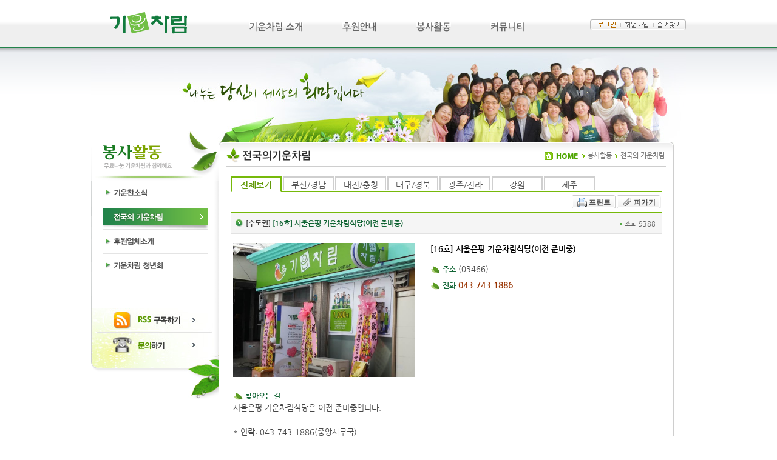

--- FILE ---
content_type: text/html; Charset=utf-8
request_url: http://kiunup.org/www/voluntary/rest/view.asp?no=1602&page=1&search=&searchTxt=&ty=0
body_size: 26022
content:

<!doctype html>
<html lang="ko">
<head>

<meta charset="utf-8">
<meta http-equiv="X-UA-Compatible" content="IE=edge,chrome=1" />
<meta name="Robots" content="index,follow">
<meta name="viewport" content="width=device-width">
<meta name="Description" content=". 03466 Tel: 043-743-1886, 서울은평 기운차림식당은 이전 준비중입니다.

* 연락: 043-743-1886(중앙사무국)">
<meta name="Keywords" content="천원식당, 자원봉사, 민간봉사, 물품기부, 재능기부, 나눔행사, CMS후원, 쌀후원">
<meta property="og:type" content="website">
<meta property="og:title" content="[16호] 서울은평 기운차림식당(이전 준비중)">
<meta property="og:description" content=". 03466 Tel: 043-743-1886, 서울은평 기운차림식당은 이전 준비중입니다.

* 연락: 043-743-1886(중앙사무국)">
<meta property="og:image" content="http://kiunup.org/user_file/restaurant/%EA%B7%B8%EB%A6%BC4.jpg">
<meta property="og:url" content="http://kiunup.org/www/voluntary/rest/view.asp?no=1602">
<meta property="og:article:author" content="기운차림 | kiunup" />
<meta name="twitter:card" content="summary_large_image">
<meta name="twitter:title" content="[16호] 서울은평 기운차림식당(이전 준비중)">
<meta name="twitter:site" content="기운차림">
<meta name="twitter:creator" content="기운차림 | kiunup">
<meta name="twitter:image" content="http://kiunup.org/user_file/restaurant/%EA%B7%B8%EB%A6%BC4.jpg">
<meta name="twitter:description" content=". 03466 Tel: 043-743-1886, 서울은평 기운차림식당은 이전 준비중입니다.

* 연락: 043-743-1886(중앙사무국)">
<title>[16호] 서울은평 기운차림식당(이전 준비중)</title>
<link href="/css/common.css?v1" rel="stylesheet" type="text/css">
<link href="/css/button.css" rel="stylesheet" type="text/css">
<link rel="image_src" href="http://kiunup.org/user_file/restaurant/%EA%B7%B8%EB%A6%BC4.jpg"><!-- facebook thum image -->
<link rel="canonical" href="http://kiunup.org">
<link rel="shortcut icon" type="image/x-icon" href="/favicon_kiunup.ico">
<script type="text/javascript" src="/js/jquery-1.9.1.min.js"></script>
<script type="text/javascript" src="/js/jsUtil.js?v=1.1"></script>
<script type="text/javascript" src="/js/add.js?v1.1"></script>
<script type="text/javascript" src="/js/jquery-ui-1.9.2.min.js"></script>
<script type="text/javascript" src="/js/fancybox/jquery.fancybox-1.3.4.js"></script>
<link type="text/css" href="/css/smoothness/jquery-ui-1.9.2.min.css" rel="stylesheet">
<link type="text/css" href="/css/fancybox/jquery.fancybox-1.3.4.css" media="screen" rel="stylesheet">
</head>
<body>

<div id="container">

	<!-- s:header -->
	<div id="header"><div class="headerBg">
			<!-- s:header navi-->
		<h1><a href="javascript:funHome();"><img src="/image/common/logo.gif" width="129" height="36" alt="기운차림 메인화면"></a></h1>
		<div class="navilogin tm">
			<ul>
			
			<li><a href="javascript:funPageLogin();"><img src="/image/common/tm_01.gif" alt="로그인" height="18"></a></li>
			<li><a href="javascript:funPageGaip();"><img src="/image/common/tm_02.gif" alt="후원회원가입" height="18"></a></li>
			
			<li><a href="javascript:fAddFavoriteMark('기운차림','http://www.kiunup.org/');"><img src="/image/common/tm_03.gif" alt="즐겨찾기" height="18"></a></li>
			</ul>
		</div>

		<div class="navigation1">
			<ul>
			<li class="a">
				<strong><a href="/www/introduce/int_01.asp"><img src="/image/main/nav_1dep01.gif" alt="기운차림 소개"></a></strong>
				<div class="con" style="display:show;">
					<ul>
					<li class="fst"><a href="/www/introduce/int_01.asp">설립취지</a></li>
					<li><a href="/www/introduce/int_02.asp">소개</a></li>
					<li><a href="/www/introduce/int_03.asp">주요활동</a></li>
					<li><a href="/www/introduce/int_06.asp">연혁</a></li>
					<li><a href="/www/introduce/int_05.asp">조직도</a></li>
					<li><a href="/www/introduce/int_04.asp">재정보고서</a></li>
					<li><a href="/www/introduce/int_07.asp">기부금모금액</a></li>
					</ul>
				</div>
			</li>
			<li class="b">
				<strong><a href="/www/support/gaip/whowon.asp"><img src="/image/main/nav_1dep02.gif" alt="후원안내"></a></strong>
				<div class="con">
					<ul>
					<li class="fst"><a href="/www/support/gaip/whowon.asp">후원하기</a></li>
					<li><a href="/www/support/bongsa.asp?cate=2">봉사참여</a></li>
					<li><a href="/www/support/whowon/month.asp">후원내역</a></li>
					</ul>
				</div>
			</li>
			<li class="c">
				<strong><a href="/www/voluntary/sosik/list.asp"><img src="/image/main/nav_1dep03.gif" alt="봉사활동"></a></strong>
				<div class="con">
					<ul>
					<li class="fst"><a href="/www/voluntary/sosik/list.asp">기운찬소식</a></li>
					<!-- <li><a href="/www/voluntary/news/list.asp">언론소식</li> -->
					<li><a href="/www/voluntary/rest/list.asp">전국의 기운차림</a></li>
					<li><a href="/www/voluntary/biz/list.asp">후원업체소개</a></li>
					<li><a href="/www/voluntary/group/list.asp">기운차림 청년회</a></li>
					</ul>
				</div>
			</li>
			<li class="d">
				<strong><a href="/www/community/notice/list.asp"><img src="/image/main/nav_1dep04.gif" alt="커뮤니티"></a></strong>
				<div class="con">
					<ul>
					<li class="fst"><a href="/www/community/notice/list.asp">공지사항</a></li>
					<!-- <li><a href="/www/community/share/list.asp">나눔게시판</a></li> -->
					<li><a href="/www/community/free/list.asp">자유게시판</a></li>
<!-- 				<li><a href="/www/community/esosik/list.asp">E-소식지</a></li>
					<li><a href="/www/community/esosik/blist.asp">E-백서</a></li> -->
					<li><a href="/www/community/faq/list.asp">자주묻는질문</a></li>
					</ul>
				</div>
			</li>
			</ul>
		</div>
	<!-- e:header navi-->
		
		<div class="subkey03">
		</div>
	</div></div>
	<hr>
	<!-- e:header -->

	<!-- s:body -->
	<div id="body">
		
	<script language="JavaScript">
	<!--
		$(document).ready(function() {
			var tmp = 0
			if (tmp == 0) {
				$('#maparea').attr("style", "display:;");
			} else {
				$('#maparea').attr("style", "display:none;");
			}
		});	
	//-->
	</script>
	<script type="text/javascript">
		try {document.execCommand('BackgroundImageCache', false, true);} catch(e) {}
	</script>
	<script type="text/javascript" src="https://openapi.map.naver.com/openapi/v3/maps.js?ncpClientId=un506r9ayg&submodules=geocoder"></script>
		
		<!-- s:menu -->
		
		<!-- s:secondary -->
		<div id="secondary">
			
			<!-- s:left -->
			<div id="lVoluntary" class="mLeftnavi">
				<h2><img src="/image/voluntary/t_lnb_vol.gif" alt="봉사활동"></h2>
				<div class="con01">
					<ul>
					<li class="a"><a href="/www/voluntary/sosik/list.asp"  >기운찬소식</a></li>
					<!-- <li class="b"><a href="/www/voluntary/news/list.asp"  >언론소식</a></li> -->
					<li class="c"><a href="/www/voluntary/rest/list.asp"  class='selected'  >전국의 기운차림</a></li>
					<li class="d"><a href="/www/voluntary/biz/list.asp"  >후원업체소개</a></li>
					<li class="e"><a href="/www/voluntary/group/list.asp"  >기운차림 청년회</a></li>
					</ul>
				</div>
				
		<!-- s:menu plus -->
		<div class="con02">
			<ul>
			<li class="a"><a href="/common/rss/rss.asp" target="_blank"><img src="/image/common/btn_rss.jpg" alt="RSS"></a></li>
			<li class="b"><a href="javascript:MailToAdmin();"><img src="/image/common/btn_ques.jpg" alt="문의하기"></a></li>
			</ul>
		</div>
		<!-- e:menu plus -->
		

			</div>
			<!-- e:left -->

		</div>
		<hr>
		<!-- e:secondary -->
		

		<!-- e:menu -->
		
		<!-- s:main -->

		<div id="main">

			<!-- s:title -->
			<div class="mainTop">
				<h3><img src="/image/voluntary/t_vol03.gif" alt="전국의 기운차림"></h3>
				<!-- s:breadcrumb -->
				<div class="mBreadcrumb">
					<div class="con">
						<h3>현재 페이지 위치</h3>
						<span class="home">home</span>
						<span class="gt">&gt;</span> 
						<span>봉사활동</span>
						<span class="gt">&gt;</span> 
						<span><em class="selected">전국의 기운차림</em></span>
					</div>
				</div>
				<!-- e:breadcrumb -->
			</div>
			<!-- e:title -->
			
			<!-- s:contents -->
			<div class="contents">
				
				<div class="mTab01">
					<ul>
					
					<li class='selected'><a href="list.asp?ty=1">전체보기</a></li>
					
					<li><a href="list.asp?ty=2">부산/경남</a></li>
					
					<li><a href="list.asp?ty=3">대전/충청</a></li>
					
					<li><a href="list.asp?ty=4">대구/경북</a></li>
					
					<li><a href="list.asp?ty=5">광주/전라</a></li>
					
					<li><a href="list.asp?ty=6">강원</a></li>
					
					<li><a href="list.asp?ty=7">제주</a></li>
					
					</ul>
				</div>
				
				<div class="mBtnTop">
					<div class="rt">
						<span class="button bGray01"><a href="javascript:printDiv();"><span><img src="/image/common/ico_print02.gif" alt=""> 프린트</span></a></span><span class="button bGray01"><a href="javascript:clipboordCopy('kiunup.org/www/voluntary/rest/view.asp?no=1602&page=1&search=&searchTxt=&ty=0');"><span><img src="/image/common/ico_attach.gif" alt=""> 퍼가기</span></a></span>
					</div>
				</div>

				<div class="mTable02 printDiv">
					<table>
					<tbody>
					<tr>
						<th class="mTitle02">
							<h4>[수도권] <em>[16호] 서울은평 기운차림식당(이전 준비중)</em></h4>
							<div class="t1"><span>조회:9388</span></div>
						</th>
					</tr>
					<tr class="content02">
						<td>							
							<div class="article">
								<div class="img"><img src="/user_file/restaurant/%EA%B7%B8%EB%A6%BC4.jpg" title="[16호] 서울은평 기운차림식당(이전 준비중)" alt="[16호] 서울은평 기운차림식당(이전 준비중)" width="300" style="max-height:240px;"></div>
								<div class="">
									<span class="font13"><b>[16호] 서울은평 기운차림식당(이전 준비중)</b></span><br>
									<div class="con01">
										<img src="/image/common/ico_leaf.gif"> <strong>주소</strong> (03466) . <br><img src="/image/common/ico_leaf.gif"> <strong>전화</strong> <em class="font14">043-743-1886</em><br>
									</div>									
								</div>
							</div>
							<div class="article">
								<div class="con02">
									<img src="/image/common/ico_leaf.gif"> <strong>찾아오는 길</strong><br>
									서울은평 기운차림식당은 이전 준비중입니다.<br><br>* 연락: 043-743-1886(중앙사무국)
								</div>
							</div>
							
							<div class="map" id="maparea">
								<div id = "map" style="border:1px solid #000; width:100%; height:100%; min-height:400px; margin:0px; display:block;"></div>
							</div>
						</td>
					</tr>
					</tbody>
					</table>
				</div>

				
				<div class="mBox02 mAttach">
					<div class="con">&nbsp;</div>
					<div class="sns1">	
						<a href="javascript:;" onclick="javascript:goSNS('kt');"><img src="/image/common/btn_sns01.gif" alt="카카오톡 공유하기" title="카카오톡 공유하기" /></a>
						<a href="javascript:;" onclick="javascript:goSNS('n');"><img src="/image/common/btn_sns05.gif" alt="네이버 공유하기" title="네이버 공유하기" /></a>
						<a href="javascript:;" onclick="javascript:goSNS('f');"><img src="/image/common/btn_sns02.gif" alt="페이스북 공유하기" title="페이스북 공유하기" /></a>
						<a href="javascript:;" onclick="javascript:goSNS('t');"><img src="/image/common/btn_sns03.gif" alt="트위트 공유하기" title="트위트 공유하기" /></a> 	
						<a href="javascript:;" onclick="javascript:goSNS('url');"><img src="/image/common/btn_sns04.gif" alt="URL복사" title="URL복사" /></a>
					</div>
					<div class="sns" style="display:none;">
						<a href="javascript:SNS('t', 'kiunup.org/www/voluntary/rest/view.asp?no=1602&page=1&search=&searchTxt=&ty=0', '[16호] 서울은평 기운차림식당(이전 준비중)');"><img src="/image/common/ico_t.gif" alt="twitter"></a>
						<a href="javascript:SNS('f', 'kiunup.org/www/voluntary/rest/view.asp?no=1602&page=1&search=&searchTxt=&ty=0', '[16호] 서울은평 기운차림식당(이전 준비중)');"><img src="/image/common/ico_f.gif" alt="facebook"></a>
						<a href="javascript:SNS('m', 'kiunup.org/www/voluntary/rest/view.asp?no=1602&page=1&search=&searchTxt=&ty=0', '[16호] 서울은평 기운차림식당(이전 준비중)');"><img src="/image/common/ico_m.gif" alt="metoday"></a>
						<a href="javascript:SNS('y', 'kiunup.org/www/voluntary/rest/view.asp?no=1602&page=1&search=&searchTxt=&ty=0', '[16호] 서울은평 기운차림식당(이전 준비중)');"><img src="/image/common/ico_y.gif" alt="yozm"></a>
					</div>
					<div class="round"><span class="tl"></span><span class="tr"></span><span class="bl"></span><span class="br"></span></div>
				</div>
				
				<!-- s:태그 -->
				<div class="mTag">
					<h4>태그</h4>
					<ul>
					
					 <li><a href="list.asp?page=1&search=tag_nm&searchTxt=은평기운차림식당&ty=">은평기운차림식당</a></li>
											
					</ul>
				</div>
				<!-- e:태그 -->
				
			
				<div class="mBtn">
					<div class="rt">
						<span class="button bGray01"><a href="list.asp?page=1&search=&searchTxt=&ty=0"><span>목록</span></a></span>
					</div>
				</div>
				<div class="social">
				

				<!-- s:댓글쓰기  -->				
				<div class="mBox03 writeReply">
					<div class="con">
						<form name="cmtWrite" id="cmtWrite" method="POST" action="/www/proc/cmt_proc.asp" target="process">
						<input type="hidden" name="act" id="act" value="I">
						<input type="hidden" name="comt_no" id="comt_no" value="">
						<input type="hidden" name="bord_no" id="bord_no" value="1602">
						<input type="hidden" name="mem_id" id="mem_id" value="">
						<div class="cmt">
							댓글을 남기시려면 <em>로그인</em>을 하셔야 합니다. <span class="rt"><em id="char_cnt">0</em>/300 byte</span>
						</div>						
						<div class="img"><img src="/image/common/x_reply.jpg" width="48" height="48" onerror="this.src=/image/common/x_reply.jpg"></div>
						<textarea name="cont" id="cont" onKeyup="charCnt('#cont');" disabled></textarea>
						<div class="rt">
							
							<span class="bRegreply"><a href="javascript:alert('로그인 후 이용하세요.');"><span>댓글등록</span></a></span>
							
						</div>
						</form>
					</div>
				</div>
				<!-- e: 댓글쓰기  -->

				<!-- s:댓글 -->
				<div class="mBox03 reply">
					<div class="hd">
						<h4>댓글 <em>(0)</em></h4>			
					</div>
					<div id="cmt_list" class="con">
						<ul>
						
						</ul>
					</div>
					<span id="toggle_btn1" class="bHidden"><a href="javascript:cmt_toggle();"><span id="toggle_btn2">감추기</span></a></span>
				</div>
				<!-- e:댓글 -->


<script type="text/javascript" src="https://t1.kakaocdn.net/kakao_js_sdk/2.0.0/kakao.min.js"></script>
<script>
  Kakao.init('17c5ff9598b798d9a766b783c15af7b1');
</script>
<script type="text/javascript">
<!--
	$(document).ready(function() {
		var cmt_view = getCookie("cmt_view_YN");
		if (cmt_view == "Y" || cmt_view =="")
		{
			$("#cmt_list").show();
			$("#toggle_btn1").removeClass().addClass('bHidden');
			$("#toggle_btn2").text("감추기");
		} else {
			$("#cmt_list").hide();
			$("#toggle_btn1").removeClass().addClass('bShow');
			$("#toggle_btn2").text("보이기");
		}

		$(".cmtModify").each(function(index) {
			$(this).toggle(function()	{
				$(".reply").eq(index).show();
			},
			function() {
				$(this).attr('class','');
				$(".reply").eq(index).hide();
			});
		});
	});
	
	function cmt_toggle(){
		$("#cmt_list").toggle();

		if ($('#cmt_list').is(':visible')) {
			$("#toggle_btn1").removeClass().addClass('bHidden');
			$("#toggle_btn2").text("감추기");
			setCookie("cmt_view_YN","Y",30);

		} else {
			$("#toggle_btn1").removeClass().addClass('bShow');
			$("#toggle_btn2").text("보이기");
			setCookie("cmt_view_YN","N",30);
		}
	}

	function charCnt(obj){
		if (cm_getByte($(obj).val(),true) > 300)
		{
			alert("300byte 이내로 작성하셔야 합니다.");
			$(obj).val(cm_cutTailAsByte($(obj).val(),300,true));

		}
		$('#char_cnt').html(cm_getByte($(obj).val()),true);
	}

	function cmtReg(){
		var f = document.cmtWrite;
		if (f.cont.value == "")
		{
			alert("댓글 내용을 입력하세요.");
			f.cont.focus();
			return;
		}
		f.submit();
	}

	function Jtoggle(con){
		jQuery(con).toggle();
	}

	function cmtUpdate(formNum){
		var t = $("#cont"+formNum).val();
		if(t == null || t == undefined){
			alert("대상 찾기 실패");
			return;
		}
		if(t<3) {
			alert("내용이 너무 짧습니다");
			$("#cont"+formNum).focus();
			return;
		} else {
			$("#cmtUpdate"+formNum).submit();
		}
	}

	function cmtUpdateRe(formNum){
		var t = $("#cont"+formNum).val();
		if(t == null || t == undefined){
			alert("대상 찾기 실패");
			return;
		}
		if(t<3) {
			alert("내용이 너무 짧습니다");
			$("#cont"+formNum).focus();
			return;
		} else {
			$("#cmtUpdateRe"+formNum).submit();
		}
	}

	function cmtReply(formNum){
		if( $("#cont"+formNum).val().length < 1 ) {
			alert("답글 내용을 입력하세요");
			$("#cont"+formNum).focus();
			return;
		} else {
			$("#replay"+formNum).submit();
		}
	}

	function cmtDelete(no){
		if (confirm("답글도 함께 삭제 됩니다.\n정말 삭제하시겠습니까?"))
		{
			var f = document.cmtWrite;
			f.act.value = "D";
			f.comt_no.value = no;
			f.submit();
		}
	}

	function cmtDeleteRe(no){
		if (confirm("정말 삭제하시겠습니까?"))
		{
			var f = document.cmtWrite;
			f.act.value = "DRe";
			f.comt_no.value = no;
			f.submit();
		}
	}

	function goSNS(t) {
	  var surl = 'http://kiunup.org/www/voluntary/rest/view.asp?no=1602';
	  var stitle = '[16호] 서울은평 기운차림식당(이전 준비중)';
	  var _url = encodeURIComponent(surl);
	  var _title = encodeURIComponent(stitle);
	  var _img = 'http://kiunup.org/user_file/restaurant/%EA%B7%B8%EB%A6%BC4.jpg';
	  var _des = $(".con .selected").text();
	  var target = '_blank';
	  var agent = navigator.userAgent.toLowerCase();
	  var IE;
	  if ((navigator.appName == 'Netscape' && agent.indexOf('trident') != -1) || (agent.indexOf("msie") != -1)) { IE = true ; }	// ie인 경우

	  switch (t) {
		case "f":
			if(IE){ alert("인터넷익스플로러는 더이상 지원하지 않습니다. 구글 크롬 등에서 가능합니다."); return; }
			window.open('https://www.facebook.com/sharer/sharer.php?u='+_url+'&t='+_title, target,'resizable=no width=680 height=660');
		  break;
		case "t":
			if(IE){ alert("인터넷익스플로러는 더이상 지원하지 않습니다. 구글 크롬 등에서 가능합니다."); return; }
			window.open('https://twitter.com/intent/tweet?text=['+_title+']&url='+_url, target, 'width=600 height=500');
		  break;
		case "n":
		  window.open('https://share.naver.com/web/shareView.nhn?url='+encodeURI(_url)+'&title='+encodeURI(_title), target, 'width=600 height=460');
		  break;
		case "ks":
		  window.open('https://story.kakao.com/s/share?url='+_url, target, 'width=600 height=460');
		break;
		case "kt":
		  Kakao.Share.sendDefault({
			objectType: 'feed',
			content: {
			  title: stitle,
			  description: '#기운차림 #kiunup #'+_des,
			  imageUrl: _img,
			  link: {
				mobileWebUrl: surl,
				webUrl: surl,
			  },
			},
		  });
		break;
		case "band":
			if(navigator.userAgent.match(/android/i)){
				setTimeout(function(){ location.href = 'market://details?id=com.nhn.android.band'}, 200);
				setTimeout(function(){ location.href = 'bandapp://create/post?text=' + _title; }, 100);
			}
			else if(navigator.userAgent.match(/(iphone)|(ipod)|(ipad)/i)){
				setTimeout(function(){ location.href = 'itms-apps://itunes.apple.com/app/id542613198?mt=8'; }, 200);
				setTimeout(function(){ location.href = 'bandapp://create/post?text=' + _title; }, 100);
			}
			else {
				alert('밴드가 설치된 모바일 기기에서 사용해주세요.');
			}
		break;
		case "url":
			if(IE){
				window.clipboardData.setData("Text", surl);
				alert("URL이 클립보드에 복사되었습니다. CTRL+V하시면 입력됩니다");
			}else{
				var textarea = document.createElement("textarea");        
				document.body.appendChild(textarea);
				textarea.value = surl;
				textarea.select();
				textarea.setSelectionRange(0, 9999);
				document.execCommand("copy");
				document.body.removeChild(textarea);        
				alert("URL이 클립보드에 복사되었습니다. CTRL+V하시면 URL이 입력됩니다");
			}
		break;
	  }
	}
//-->
</script>
				</div>

			</div>
			<!-- e:contents -->

			<div class="mainBtm"></div>
		</div>
		
		<!-- e:main -->


<script  type="text/javascript">
// 스트립트 맵 하단에 위치해야 함
  var map = new naver.maps.Map("map", {
		zoom: 18,
		mapTypeControl: true,
		zoomControl: true,
		minZoom: 6
  });

 var infoWindow = new naver.maps.InfoWindow({
    anchorSkew: true
 });
 map.setCursor('pointer'); 

  var myaddress = '. ';	// 도로명 주소나 지번 주소만 가능 (건물명 불가!)
  naver.maps.Service.geocode({address: myaddress}, function(status, response) {
	  if (status !== naver.maps.Service.Status.OK) {
		  return alert(myaddress + '의 검색 결과가 없거나 기타 네트워크 에러');
	  }
	  var result = response.result;
	  // 검색 결과 갯수: result.total
	  // 첫번째 결과 결과 주소: result.items[0].address
	  // 첫번째 검색 결과 좌표: result.items[0].point.y, result.items[0].point.x
	  var myaddr = new naver.maps.Point(result.items[0].point.x, result.items[0].point.y);
	  map.setCenter(myaddr); // 검색된 좌표로 지도 이동
	  // 마커 표시
	  var marker = new naver.maps.Marker({
		position: myaddr,
		map: map
	  });
	  // 마커 클릭 이벤트 처리
	  naver.maps.Event.addListener(marker, "click", function(e) {
		if (infowindow.getMap()) {
			infowindow.close();
		} else {
			infowindow.open(map, marker);
		}
	  });
	  // 마크 클릭시 인포윈도우 오픈
	  var infowindow = new naver.maps.InfoWindow({
		  content: '<h4>[16호] 서울은평 기운차림식당(이전 준비중)</h4>'
	  });
  });

// result by latlng coordinate
function searchAddressToCoordinate(address) {
  naver.maps.Service.geocode({
    query: address
  }, function(status, response) {
    if (status === naver.maps.Service.Status.ERROR) {
      if (!address) {
        return alert('Geocode Error, Please check address');
      }
      return alert('Geocode Error, address:' + address);
    }
    if (response.v2.meta.totalCount === 0) {
      return alert('No result.');
    }

    var htmlAddresses = [],
      item = response.v2.addresses[0],
      point = new naver.maps.Point(item.x, item.y);

    if (item.roadAddress) {
      htmlAddresses.push('<strong>[도로명] ' + item.roadAddress + '</strong>');
    }

    if (item.jibunAddress) {
      htmlAddresses.push('<strong>[지번] ' + item.jibunAddress + '</strong>');
    }

    infoWindow.setContent([
      '<div style="padding:4px;min-width:160px;line-height:110%;">',
      htmlAddresses.join(''),
      '</div>'
    ].join('\n'));

    map.setCenter(point);
    infoWindow.open(map, point);
  });
}

function initGeocoder() {
    map.addListener('click', function(e) {
     //   searchCoordinateToAddress(e.coord);
    });

    $('#address').on('keydown', function(e) {
        var keyCode = e.which;

        if (keyCode === 13) { // Enter Key
            searchAddressToCoordinate($('#address').val());
        }
    });

    $('#submit').on('click', function(e) {
        e.preventDefault();

        searchAddressToCoordinate($('#address').val());
    });

    searchAddressToCoordinate('. ');
}

naver.maps.onJSContentLoaded = initGeocoder;
</script>

	</div>
	<hr>
	<!-- e:body -->

	
		<!-- s:footer -->
	<div id="footer">
		
		<div class="foot">
			<div class="lt">
				<h3>기운차림</h3>
				<p class="a"><em>(사)기운차림봉사단</em> | 충북 영동군 양산면 양산심천로 144 (2층) &nbsp;|&nbsp;  <a href="https://www.acrc.go.kr/" target="_blank">공익위반제보</a> &nbsp;|&nbsp; <em>☎ Tel </em> 043-743-1886</p>
				<p class="b">Copyright ⓒ Since 2009 Kiunup.org. All Rights Reserved</p>
			</div>
			<div class="rt">
				<!-- 	<ul>
				<li><a href="javascript:popPrivacy();"><img src="/image/common/fm01.gif" alt="개인정보취급방침"></a></li>
				<li><a href="javascript:popEmailCollect();"><img src="/image/common/fm02.gif" alt="이메일주소무단수집거부"></a></li>
				<li><a href="javascript:popLaw();"><img src="/image/common/fm03.gif" alt="이용약관"></a></li>
				</ul> -->
				<ul>
				<li class="sns"><a href="http://blog.naver.com/kiunup100" target="_blank"><img src="/image/main/ico_sns1.png" alt="블로그"></a></li>
				<li class="sns"><a href="https://www.facebook.com/kiunup/" target="_blank"><img src="/image/main/ico_sns2.png" alt="페이스북"></a></li>
				<li class="sns"><a href="https://www.youtube.com/kiunup" target="_blank"><img src="/image/main/ico_sns3.png" alt="유튜브"></a></li>
				</ul>
			</div>
		</div>

	</div>
	<!-- e:footer -->


<script type="text/javascript" src="/js/common.js"></script>
<iframe name="process" id="process" width="0" height="0" src=""></iframe>

</div>
</body>
</html>


--- FILE ---
content_type: text/css
request_url: http://kiunup.org/css/common.css?v1
body_size: 49447
content:
@charset "utf-8";
@import url("font.css");
@media print { .noprint {display:none;} }

html,body{width:100%;height:100%;}
/*reset*/
html,body,div,span,object,iframe,h1,h2,h3,h4,h5,h6,p,blockquote,pre,a,abbr,address,big,cite,code,del,dfn,em,font,img,ins,q,s,samp,small,strike,strong,sub,sup,tt,var,b,u,i,dl,dt,dd,ol,ul,li,fieldset,form,label,legend,caption{margin:0;padding:0;border:none;}
body{padding:0;margin:0;vertical-align:top;}
body,th,td {font-family:NanumGothic,"나눔고딕","Malgun Gothic","맑은 고딕","Apple SD Gothic Neo","Noto Sans KR",Sans-serif;}
button,textarea,input{font-size:12px;line-height:1.5em;font-family:"굴림",gulim,"Noto Sans KR",Sans-serif;color:#333;}
h1,h2,h3,h4,h5,h6{font-size:12px;text-align:left;}
img,fieldset,iframe{border:0 none;}
table,div{border-collapse:collapse;}
table{border-collapse:collapse;border-spacing:0;}
address,caption,cite,code,dfn,em,th,var{font-style :normal;font-weight :normal;}
ul,li,ol{list-style-type:none;}
caption,th{text-align :left;}
hr{display:none;}

select,input,img,li{vertical-align:middle;text-align:left;}
select,textarea{border:1px solid #D0D0D0;background:#FFF;color:#333;font-size:12px;font-family:"굴림",gulim,"Noto Sans KR",Sans-serif;vertical-align:middle;}
textarea{overflow:auto;}
select{height:22px;padding:0 0 0 1px;}

.it  {border:1px solid #d0d0d0;background-color:#fff;padding:2px 0 0 3px;height:18px;}
.its{border:1px solid #d0d0d0;background-color:#f5f5f5;padding:2px 0 0 3px;height:18px;}
.it2  {border:1px solid #d0d0d0;background-color:#f9f9f9;padding:2px 0 0 3px;height:18px;}
.it_focus{border:1px solid #76b90a;background-color:#fafff5;padding:2px 0 0 3px;height:18px;}
.textarea_focus{border:1px solid #76b90a;background-color:#fafff5;padding:2px 0 0 3px;}

a{text-decoration:none;color:#0066cc;}
a:hover{text-decoration:none;cursor:pointer;color:#ff6600;}

.hand {cursor:pointer; cursor:hand;}
.mt05 {margin-top:5px;}
.mt10 {margin-top:10px !important;}
.mt12 {margin-top:12px !important;}
.mt15 {margin-top:15px !important;}
.mt20 {margin-top:20px !important;}
.mt25 {margin-top:25px !important;}
.mr05 {margin-right:5px !important;}
.font11 {font-size:11px;}
.font12 {font-size:12px;}
.font13 {font-size:13px;}
.font14 {font-size:14px;}
.green {color:#448800}
.darkred {color:#a82d2d;}
.gray {color:#a6a6a6;}
.orange{color:#f78703;}
.brown{color:#993300;}
.red{color:#ed4f01}
.blue{color:#0066cc;}
.hidden{display:none;}
.hide {visibility:hidden;}
.bld {font-weight:bold;}
.nor {font-weight:normal;}

#index #header{background:url(/image/main/body_bg.gif) 0 0 repeat-x;height:510px;}
#header{background:url(/image/common/sub_body_bg.gif) 0 0 repeat-x;text-align:center;height:234px;}
#header .headerBg{position:relative;margin:0 auto;width:980px;}
#header h1{position:absolute;top:20px;left:30px;z-index:3;}
#header .tm{position:absolute;top:30px;right:0px;}
#header .tm li{float:left;}

#index #mheader{background:url(/image/main/body_bg.gif) 0 0 repeat-x;height:460px;}
#mheader{background:url(/image/common/sub_body_bg.gif) 0 0 repeat-x;text-align:center;height:234px;}
#mheader .mheaderBg{position:relative;margin:0 auto;width:944px;}
#mheader h1{position:absolute;top:20px;left:30px;z-index:3;}
#mheader .tm{position:absolute;top:30px;right:0px;}
#mheader .tm li{float:left;}

#body{margin:0 auto;width:980px;zoom:1;background-color:;} /*메인너비*/
#body:after{content: ".";display:block;font-size:0;height:0px;line-height:0;clear:both;}
/*#secondary{float:left;margin-left:-10px;padding:0 0 0 120px;width:210px;}*/
#secondary{float:left;padding:0;width:210px;}
#main{float:left;background:url(/image/common/k_body02.gif) 0 0 repeat-y;width:750px;}

.sub_header{position:relative;margin-top:0;height:92px;background-color:}
.subkey01{position:absolute;top:88px;left:0px;margin:0;text-align:left;width:980px;height:146px;background:url(/image/common/sub_key01.jpg) 0 0 no-repeat;z-index:1;}
.subkey02{position:absolute;top:88px;left:0px;margin:0;text-align:left;width:980px;height:146px;background:url(/image/common/sub_key02.jpg) 0 0 no-repeat;z-index:1;}
.subkey03{position:absolute;top:88px;left:0px;margin:0;text-align:left;width:980px;height:146px;background:url(/image/common/sub_key03.jpg) 0 0 no-repeat;z-index:1;}
.subkey04{position:absolute;top:88px;left:0px;margin:0;text-align:left;width:980px;height:146px;background:url(/image/common/sub_key04.jpg) 0 0 no-repeat;z-index:1;}

.navilogin {position:relative;text-align:left;z-index:3;}

.navigation{position:relative;text-align:left;height:92px;width:800px;z-index:2;} /* height 80 (KSB) */
.navigation ul{position:absolute;top:33px;left:260px;}
.navigation li{float:left;margin-right:65px;}
.navigation li .con{display:none;position:absolute;top:29px;left:0;background:url(/image/main/k_navi1.gif) 0 0 no-repeat;padding:0 0 0 30px;height:31px;}
.navigation li ul{position:static;top:0;left:0;background:url(/image/main/k_navi1.gif) 100% 0 no-repeat;padding:0 30px 0 0;height:31px;}
.navigation li ul li{background:url(/image/main/nav_gab.gif) 0 3px no-repeat;padding:2px 0 0 33px;margin:0;}
.navigation li ul li.fst{padding-left:0;}
.navigation li.a .con{margin-left:-25px;}
.navigation li.b .con{margin-left:60px;}
.navigation li.c .con{margin-left:0;}
.navigation li.d .con{margin-left:120px;}

.navigation1{position:relative;text-align:left;height:92px;width:800px;z-index:2;}
.navigation1 a {color:#ffffff;}
.navigation1 a:hover {color:#ffff33;}
.navigation1 ul{position:absolute;top:33px;left:260px;}
.navigation1 li{float:left;margin-right:65px;}
.navigation1 li .con{display:none;position:absolute;top:29px;left:0;background:url(/image/main/k_navi.png) 0 0 no-repeat;padding:0 0 0 30px;height:31px;}
.navigation1 li.a .con{background:url(/image/main/k_navi_01.png) 0 0 no-repeat !important;}
.navigation1 li ul{position:static;top:0;left:0;background:url(/image/main/k_navi.png) 100% 0 no-repeat;padding:0 30px 0 0;height:31px;}
.navigation1 li ul li{background:url(/image/main/nav_gab.png) 0 3px no-repeat;padding:4.5px 2px 0 24px;margin:0;font-size:13px;font-family:'맑은 고딕','Malgun Gothic',NanumGothic,'나눔고딕','Noto Sans KR',sans-serif;letter-spacing:-1px;}
.navigation1 li ul li.fst{padding-left:0;background:none !important;}
.navigation1 li.a .con{margin-left:-25px;}
.navigation1 li.b .con{margin-left:60px;}
.navigation1 li.c .con{margin-left:0;}
.navigation1 li.d .con{margin-left:120px;}

.mKeyvisual{position:relative;text-align:left;margin-top:16px;height:348px;background-color:;}  /* 460-112=348 */
.mKeyvisual .bnr_02 {position:absolute;left:140px;top:0;width:532px;height:300px;z-index:10;background:url(/image/main/main_bnr_transparent_02.png) 0 0 no-repeat;}
.mKeyvisual .bnr_03 {position:absolute;left:694px;top:0;width:250px;height:300px;z-index:11;}

.mKeyvisual .img{position:relative;margin:0 auto;width:944px;height:300px;background-color:;}
.mKeyvisual .img .sel{float:left;width:140px;}
.mKeyvisual .img .ilst{float:left;}
.mKeyvisual .img .ilst ul{position:absolute;top:260px;left:14px;}
.mKeyvisual .img .ilst ul li{float:left;}
.mKeyvisual .img .ilst ul li a{display:block;background:transparent url(/image/main/ico_num.gif) 0 0 no-repeat;text-indent:-9999px;width:23px;height:20px;}
.mKeyvisual .img .ilst ul li.n2 a{background-position:-23px 0;}
.mKeyvisual .img .ilst ul li.n3 a{background-position:-47px 0;}
.mKeyvisual .img .ilst ul li.n4 a{background-position:-69px 0;}
.mKeyvisual .img .ilst ul li.n5 a{background-position:-92px 0;}
.mKeyvisual .img .ilst ul li a.selected{background-position:0 -43px;}
.mKeyvisual .img .ilst ul li.n2 a.selected{background-position:-23px -43px;}
.mKeyvisual .img .ilst ul li.n3 a.selected{background-position:-47px -43px;}
.mKeyvisual .img .ilst ul li.n4 a.selected{background-position:-69px -43px;}
.mKeyvisual .img .ilst ul li.n5 a.selected{background-position:-92px -43px;}

.mKeyvisual .con{position:absolute;top:307px;left:126px;}
.mKeyvisual .lt{float:left;width:270px;}
.mKeyvisual .rt{float:left;margin-top:20px;}
.mKeyvisual .rt li{float:left;margin-right:10px;}

.mKeyvisual .img_hr {position:relative;margin:0 auto;width:940px;height:47px;}
.mKeyvisual .lt{float:left;width:270px;}
.mKeyvisual .rt{float:left;margin-top:20px;}
.mKeyvisual .rt li{float:left;margin-right:10px;}

.mainTop{background:url(/image/common/k_body01.gif) 0 0 no-repeat;margin-bottom:16px;height:41px;}
.mainTop h3{float:left;padding:10px 0 0 13px;}
.mainBtm{background:url(/image/common/k_body03.gif) 0 0 no-repeat;margin-top:20px;height:9px;overflow:hidden;}
#footer{border-top:1px solid #eee;margin:30px 0 0;padding:24px 0 48px;}

.foot{margin:0 auto;width:960px;zoom:1;}
.foot:after{content: ".";display:block;font-size:0;height:0px;line-height:0;clear:both;}
.foot .lt{float:left;background:url(/image/common/tx_footer.gif) 0 0 no-repeat;width:800px;height:25px;}
.foot .lt h3 {display:none;}
.foot .lt p {padding-left:109px;font-size:12px;color:#666;line-height:130%;}
.foot .lt p em {color:#000;}
.foot .b{color:#757575;font-size:11px;}
.foot .rt{float:right;}
.foot .rt h4{float:left;background:url(/image/common/tx_familysite.gif) 0 0 no-repeat;text-indent:-9999px;width:72px;height:22px;}
.foot .rt ul,.foot .rt ul li{float:left;}
.foot li.sns a img {width:32px;margin-right:6px;}

.mBreadcrumb{float:right;margin:16px 15px 0 0;height:16px;}
.mBreadcrumb h3{display:none;}
.mBreadcrumb span{display:block;float:left;color:#7e7e7e;font-size:11px;}
.mBreadcrumb span.home{background:url(/image/common/ico_home.gif) 0 0 no-repeat;text-indent:-9999px;margin-top:1px;;width:57px;height:13px;}
.mBreadcrumb span.gt{background:url(/image/common/ico_arrgr.gif) 50% 2px no-repeat;text-indent:-9999px;margin-top:2px;width:14px;height:11px;}
.mBreadcrumb span em{font-weight:bold;}

.mLeftnavi{position:relative;background:url(/image/common/k_leftnavibtm.jpg) 0 100% no-repeat;margin-bottom:20px;padding:0 0 140px;}
.mLeftnavi .con01{background:url(/image/common/k_leftnavi.gif) 0 0 no-repeat;}

.mLeftnavi .con01 li{margin:0 0 0 20px;width:173px;}
.mLeftnavi .con01 li a{display:block;background:url(/image/introduce/k_leftnavi_introduce.png) 0 0 no-repeat;text-indent:-9999px;height:40px;}
.mLeftnavi .con01 li.b a{background-position:0 -40px;}
.mLeftnavi .con01 li.c a{background-position:0 -80px;}
.mLeftnavi .con01 li.d a{background-position:0 -120px;}
.mLeftnavi .con01 li.e a{background-position:0 -160px;}
.mLeftnavi .con01 li.f a{background-position:0 -200px;}
.mLeftnavi .con01 li.g a{background-position:0 -240px;}
.mLeftnavi .con01 li.h a{background-position:0 -280px;}
.mLeftnavi .con01 li.a a:hover,.mLeftnavi .con01 li.a a.selected{background-position:-200px 0;}
.mLeftnavi .con01 li.b a:hover,.mLeftnavi .con01 li.b a.selected{background-position:-200px -40px;}
.mLeftnavi .con01 li.c a:hover,.mLeftnavi .con01 li.c a.selected{background-position:-200px -80px;}
.mLeftnavi .con01 li.d a:hover,.mLeftnavi .con01 li.d a.selected{background-position:-200px -120px;}
.mLeftnavi .con01 li.e a:hover,.mLeftnavi .con01 li.e a.selected{background-position:-200px -160px;}
.mLeftnavi .con01 li.f a:hover,.mLeftnavi .con01 li.f a.selected{background-position:-200px -200px;}
.mLeftnavi .con01 li.g a:hover,.mLeftnavi .con01 li.g a.selected{background-position:-200px -240px;}
.mLeftnavi .con02{margin:0 0 0 0;}

#lSupprt .con01 li a{background-image:url(/image/support/k_leftnavi_support.gif);}
#lVoluntary .con01 li a{background-image:url(/image/voluntary/k_leftnavi_voluntary.gif);}
#lCommunity .con01 li a{background-image:url(/image/community/k_leftnavi_community.gif);}
#lMembership .con01 li a{background-image:url(/image/membership/k_leftnavi_member.gif);}

#lVoluntary .con01,#lCommunity .con01,#lMembership .con01{padding-bottom:50px;}
#lVoluntary .con02,#lCommunity .con02,#lMembership .con02{margin:0 0 -70px;}

.contents{margin:0 auto;width:710px;min-height:400px;font-size:14px;color:#252525;}
.contents .keyimg{margin:0 0 20px;}
.contents .int01{padding:22px;line-height:160%;}
.contents .int01 table {width:100%;margin:0; padding:0; border:0;}
.contents .int01 table th {font-weight:bold;padding:0 0 8px 0;line-height:190%;}
.contents .int01 table td {vertical-align:top;padding:0 0 8px 0;line-height:190%;}
.contents .int01 table td em {display:inline-block; margin-right:6px; font-weight:bold; color:#448800;}
.contents .int03 {padding:6px 0 0 176px;background:url(/image/introduce/v_intro03_bg2.png) 0 8px no-repeat;}
.contents .int03 table {width:100%;height:576px;margin:0; padding:0; border:0;}
.contents .int03 table th {font-weight:bold;font-size:14px;color:#0f2f00;padding:0 0 0 18px;background:url(/image/introduce/ico_leaf2.gif) 0 0 no-repeat;}
.contents .int03 table td {vertical-align:top;padding:4px 0 0 18px;color:#454545;font-size:12px;line-height:150%;}
.contents .int03 table td p {margin-bottom:6px;}
.contents .int03 table td em {font-weight:bold; font-family:Verdana; color:#448800; }
.contents .ttx {margin:10px 0 20px 6px; color:#666;}
.contents .pnum{font:normal 20px Verdana;letter-spacing:-1px;}

.contents .rbox {margin: 45px 0 0 8px;padding: 30px 14px 14px 18px;width: 92%;background: #fff;-moz-border-radius: 6px;border-radius: 6px;-moz-box-shadow: 0 0 4px #bbb;-webkit-box-shadow: 0 0 4px #bbb;box-shadow: 0 0 4px #bbb;}
.contents .rbox p {font-size:14px; line-height:160%;}

.contents .tibox{width:50%;height:34px;float:left;background-color:white;margin:25px 15px 6px 15px;border-radius:8px;border:2px solid #ffffff;background-color: #a2dd5b;}
.contents .tibox h3{font-size:15px;font-weight:bold;text-shadow: 0 1px rgba(255,255,255,.8);padding:3px 0 0 6px;color:#3a6500;}
.contents .tibox h3 em{display:inline-block;font-size:18px;font-family:verdana;color:#f6ff00;margin-top:-2px;}

.contents .bsdw{position:relative; box-shadow:0 1px 4px rgba(0, 0, 0, 0.3), 0 0 20px rgba(0, 0, 0, 0.1) inset;}
.contents .bsdw h3{width:96.7%;height:25px;margin-left:2px;margin-top:2px;border:1px dashed #cdf997;border-radius:6px;}
.contents .bsdw{box-shadow:-6px -6px 6px -4px rgba(250,254,118,0.75),3px -3px 3px -2px rgba(254,159,50,0.35),6px 6px 6px -4px rgba(255,255,0,0.75),6px 6px 6px -4px rgba(0,0,255,2.75);}

/*ksb*/
.contents .sns1 {position:relative; text-align: center; margin:-2% 0 0% 0; width:100%;}
.contents .sns1 img {max-width:68px; width:5%; margin-right:3px;}
.contents .sns1 img.m {max-width:68px; width:4% !important; margin-right:3px;}
.contents .sns1 .vote{margin-right:8px;}
.contents .sns2 {text-align: center; margin:0; width:100%;}
.contents .sns2 img {max-width:68px; width:4%; margin-right:3px;}
.contents .sns2 .vote{margin-right:8px;}

.iAttach{display:inline-block;background:url(/image/common/ico_file.gif) 0 1px no-repeat;padding-left:18px;}

.mBox02{position:relative;background-color:#fafafa;border:1px solid #e0e0e0;padding:8px;}
.mBox02 .round span{position:absolute;display:block;background:url(/image/common/ico_round02.gif) 0 0 no-repeat;width:5px;height:5px;overflow:hidden;}
.mBox02 .round span.tl{top:-1px;left:-1px;}
.mBox02 .round span.tr{top:-1px;right:-1px;background-position:-5px 0;}
.mBox02 .round span.bl{bottom:-1px;left:-1px;background-position:0 -5px;}
.mBox02 .round span.br{bottom:-1px;right:-1px;background-position:-5px -5px;}

.mBox03{border:1px solid #ddd;}
.mBox03 .hd{background-color:#f5f5f5;border:1px solid #efefef;border-bottom:0;padding:7px 0 0 6px;height:22px;}
.mBox03 .hd h4{font-weight:bold;color:#3e3e3e;padding-left:10px;}
.mBox03 .hd h4 em{color:#ed4f01;font-weight:bold;}
.mBox03 .con{border:1px solid #efefef;border-top:1px solid #ddd;padding:10px 13px;}
.mBox03 .conRe {padding:10px 13px;}
.mBox03 .txt1 {width:550px;height:42px;border:1px solid #ccc;	line-height:140%;padding:3px;}
.btnReRe a{display:inline-block;background:url(/mgmt/images/cssimg/btn_reply.gif) 0 0 no-repeat;text-indent:-9999px;width:72px;height:27px;}

.mBox04{border:3px solid #e1e1e1;}
.mBox04 .mBox04bg{border:1px solid #d5d5d5;padding:10px;}

.mBox05{border:2px solid #e1e1e1;padding:20px 22px;}

.mAttach{margin-top:10px;zoom:1;}
.mAttach h4{float:left;color:#3e3e3e;background:url(../image/common/ico_dotgr.gif) 3px 6px no-repeat;padding-right:8px;padding-left:10px;}
.mAttach .con,.mAttach .con a{color:#4b4b4b;}
.mAttach .sns{float:right;margin-top:-18px;}

.mTitle01{padding-bottom:3px;zoom:1;}
.mTitle01:after{content: ".";display:block;font-size:0;height:0px;line-height:0;clear:both;}
.mTitle01 .lt{float:left;}
.mTitle01 .lt h4{float:left;margin-right:5px;}
.mTitle01 .lt .sel{float:left;}
.mTitle01 .lt .sel{color:#3e3e3e;}
.mTitle01 .lt .sel .col1{float:left;padding:0 20px 0 0;}
.mTitle01 .lt .sel .col2{float:left;}
.mTitle01 .lt .sel select{color:#3e3e3e;margin-top:-1px;}
.mTitle01 .rt{float:right;}
.mTitle01 .rt .date{margin-top:-3px;}
.mTitle01 h4{background:url(/image/common/ico_arrgr02.gif) 0 2px no-repeat;margin-left:3px;font-weight:bold;font-size:14px;color:#3e3e3e;padding:0 0 0 18px;}
.mTitle01 p{color:#3e3e3e;padding:0 0 0 20px;margin-left:3px;}
.mTitle01 .txt01{color:#3e3e3e;padding:6px 0 0 6px;line-height:150%;font-size:13px;}

.mTitle02 h4{float:left;background:url(/image/common/ico_arrgr02.gif) 5px 4px no-repeat;margin-left:3px;font-weight:bold;font-size:12px;color:#3e3e3e;padding:3px 0 3px 22px;}
.mTitle02 h4 em{color:#126535;font-weight:bold;}
.mTitle02 .t1 span,.mTitle02 .t2{background:url(/image/common/ico_dotgr.gif) 0 5px no-repeat;padding:0 0 0 8px;color:#666;font-weight:normal;font-size:11px;}
.mTitle02 .t1{float:right;margin-top:5px;margin-right:10px;}
.mTitle02 .t1 span{float:left;margin-left:15px;}
.mTitle02 .t2{clear:both;text-align:left;margin-left:10px;}

.mTitle03{border:1px solid #ddd;background-color:#f5f5f5;margin-bottom:10px;padding-bottom:5px;}
.mTitle03 h4{background:url(/image/common/ico_arrgr02.gif) 3px 2px no-repeat;margin-left:3px;font-weight:bold;font-size:12px;color:#242424;padding:0 0 0 20px;}
.mTitle03 .round span{background-image:url(/image/common/ico_round02_2.gif);}

.mInfo01{color:#ed4f01;margin:10px 0 10px 4px;}
.mInfo02{color:#454545;margin:10px 0 10px 4px;}

.mTable02 table{border-top:2px solid #76b90a;border-bottom:1px solid #ddd;width:100%;}
.mTable02 .fst td,.mTable02 .fst th{border-top:0;}
.mTable02 .ic,.mTable02 .ir{vertical-align:-2px;}
.mTable02 th{background-color:#f5f5f5;border-top:1px solid #e2e2e2;color:#3e3e3e;font-weight:bold;font-size:12px;text-align:center;padding:7px 0 7px;min-width:100px;}
.mTable02 th span{display:block;}
.mTable02 th span em{font-weight:bold;color:#e50909;}
.mTable02 th span em.t02{font-weight:normal;color:#232323;}
.mTable02 td {font-size:0.813rem;color:#454545;border-top:1px solid #e2e2e2;text-align:left;padding:5px 0 5px 7px;line-height:160%;}
.mTable02 td img {vertical-align:middle;}
.mTable02 .view {padding:16px 12px 16px 12px; line-height:170%; color:#454545;}
.mTable02 .view p {margin-bottom:8px;}
.mTable02 .view table {border:0;}
.mTable02 .view img {max-width:690px;}
.mTable02 td .gab01{margin-top:7px;}
.mTable02 td .editor{padding-left:0;}
.mTable02 td .tx01{font:11px dotum;color:#ed4f01;vertical-align:-2px;}
.mTable02 td .tx02{font:11px dotum;color:#666;vertical-align:-2px;}
.mTable02 td .center{text-align:center;}
.mTable02 td.rel {position: relative;}
.mTable02 td.rel .rtxt{position:absolute; top:4px; left:280px;}
.mTable02 .content td{padding:20px;}
.mTable02 .content td.wide {padding:20px 10px !important;}
.mTable02 .content02 td{padding:15px 4px;}
.mTable02 .content02 td .article{zoom:1;}
.mTable02 .content02 td .article:after{content: ".";display:block;font-size:0;height:0px;line-height:0;clear:both;}
.mTable02 .content02 td .article .img{float:left;margin-right:25px;margin-bottom:6px;}
.mTable02 .content02 td .article span{color:#000000;}
.mTable02 .content02 td .article .rt{float:right;}
.mTable02 .content02 td .article h5{background:url(../image/common/ico_leaf.gif) 0 1px no-repeat;color:#242424;margin-left:-5px;padding:0 0 0 18px;}
.mTable02 .content02 td .article .con01{color:#454545;line-height:200%; margin-top:10px;}
.mTable02 .content02 td .article .con02{color:#454545;margin-top:15px;}
.mTable02 .content02 td .article strong{color:#126535;font-size:12px;}
.mTable02 .content02 td .article em{font-weight:bold; color:#993300;}
.mTable02 .content02 td .map{border:1px solid #ddd;margin-top:15px;width:699px;height:422px;}

.mTable022 table{border-top:1px solid #bbb;border-bottom:1px solid #bbb;}
.mTable023 table{border-top:2px solid #bbb;border-bottom:1px solid #bbb;}

.mTable03 table{border-top:2px solid #bbb;border-bottom:1px solid #bbb;width:100%;}
.mTable03 .fst td,.mTable02 .fst th{border-top:0;}
.mTable03 .ic,.mTable03 .ir{vertical-align:-2px;}
.mTable03 th{background-color:#f5f5f5;border-top:1px solid #e2e2e2;color:#3e3e3e;font-weight:bold;font-size:12px;text-align:center;padding:7px 0 5px;width:110px;}
.mTable03 th span{display:block;}
.mTable03 th span em{font-weight:normal;color:#232323;}
.mTable03 td{font-size:12px;color:#232323;border-top:1px solid #e2e2e2;text-align:left;padding:7px 0 5px 7px;}
.mTable03 td.a{text-align:right;width:300px;}
.mTable03 td.b{padding-left:25px;}
.mTable03 .noline td{border-top:0;}

.bRegreply a{display:block;background:url(/image/common/btn_reply.gif) 0 0 no-repeat;text-indent:-9999px;width:72px;height:50px;}
.bHidden a,.bShow a{background:url(/image/common/ico_arrup.gif) 100% 50% no-repeat #fff;padding:4px 21px 2px 7px;border:1px solid #cecece;color:#3e3e3e;line-height:17px;text-decoration:none;}
.bShow a{background-image:url(/image/common/ico_arrdn.gif);}

.mTab01{margin-bottom:5px;}
.mTab01 ul{background:url(/image/common/k_tab01.gif) 0 0 repeat-x;height:26px;}
.mTab01 li{float:left;margin-right:2px;}
.mTab01 li a{display:block;background-color:#fff;border:2px solid #cfcfcf;border-bottom:0;color:#555;padding:4px 0 0;text-decoration:none;text-align:center;width:80px;}
.mTab01 li.selected a{border:2px solid #76b90a;border-bottom:2px solid #fff;font-weight:bold;color:#639b0a;padding-bottom:2px;}
.mTab01 .rt{float:right;margin-top:-22px;font:normal 11px Dotum;}

.writeReply{position:relative;margin:20px 0 0;}
.writeReply .hd h4{display:none;}
.writeReply .hd .sns{float:left;margin-right:10px;}
.writeReply .hd .txt{color:#666;font-size:11px;padding-top:2px;}
.writeReply .con{zoom:1;}
.writeReply .con:after{content: ".";display:block;font-size:0;height:0px;line-height:0;clear:both;}
.writeReply .con .cmt{font-size:12px;color:#3e3e3e;width:596px;margin-bottom:4px;}
.writeReply .con .img{float:left;border:1px solid #c0c1c6;margin:0 13px 6px 0;width:48px;height:48px;}
.writeReply .con textarea{float:left;color:#333;padding:5px 5px 0;font-size:13px;font-family:"Malgun Gothic","맑은 고딕",NanumGothic,"나눔고딕",Sans-serif;width:522px;height:43px;}
.writeReply .rt{float:right;font-size:12px;font-family:"Malgun Gothic","맑은 고딕",NanumGothic,"나눔고딕",Sans-serif;padding-left:10px;}
.writeReply .rt .bRegreply{display:block;margin:0 0 5px;}
.writeReply .rt em{color:#3e3e3e;font-weight:bold;}

.reply{position:relative;font-size:12px;font-family:"Malgun Gothic","맑은 고딕",NanumGothic,"나눔고딕",Sans-serif;margin:10px 0 0;}
.reply .con{padding-top:6px;padding-left:0;padding-right:0;}
.reply li{background:url(/image/common/l_dot01.gif) 50% 0 no-repeat;padding:12px 12px 20px 17px;}/* border-top:1px solid #e0e0e0; */
.reply li.fst{background-image:none;}
.reply li li,.reply li li.fst{background:url(/image/common/ico_reply04.gif) 75px 2px no-repeat;border:0;margin-top:5px;padding:5px 0 0 93px;}
.reply li li .tx{padding-top:0;}
.reply .img{float:left;border:1px solid #d8d9dc;margin-right:13px;width:50px;height:50px;}
.reply .name{font-weight:bold;height:20px;}
.reply .name .n{color:#3366cc;margin-right:10px;font-weight:bold;}
.reply .name .n img{color:#3e3e3e;font-weight:bold;vertical-align:-4px;}
.reply .name .n .iFace{vertical-align:-2px;}
.reply .name .button{font-weight:normal;}
.reply .name .iNotify{float:right;}
.reply .name .notify{float:right;font-weight:normal;margin-top:-1px;}
.reply .name .d{font-weight:normal;color:#888;padding-right:10px;}
.reply .name .bsWhite a{width:32px;}
.reply .tx{color:#454545;padding-top:5px;}
.reply .bHidden,.reply .bShow{position:absolute;top:8px;right:5px;}

.iNotify a{background:url(/image/common/ico_notify.gif) 0 0 no-repeat;color:#888;font-weight:normal;font-size:11px;font-family:dotum;padding:0 0 0 14px;}

.mTable01 table{background:url(../image/common/k_table01.gif) 0 0 no-repeat;width:100%;}
.mTable01 th{background:url(../image/common/ico_bar02.gif) 0 50% no-repeat;color:#126535;font-weight:bold;font-size:11px;padding:7px 0 6px;text-align:center;}
.mTable01 th.fst{background:none;}
.mTable01 td{font-size:12px;color:#454545;border-bottom:1px solid #e2e2e2;padding:7px 0 5px;text-align:center;}
.mTable01 td img{vertical-align:-2px;}
.mTable01 .bg td{background-color:#fafafa;}
.mTable01 td.big{font-size:12px;}
.mTable01 td.left{font-size:12px;text-align:left;padding-left:14px;}
.mTable01 td .button a{color:#fff;}

.mTable012{}
.mTable012 table{background:url(../image/common/k_table012.gif) 100% 0 no-repeat;width:100%;}
.mTable012 table th.fst{background:url(../image/common/k_table012.gif) 0 0 no-repeat;}

.mTag{border-bottom:1px solid #bbb;padding:10px 0 5px;zoom:1;}
.mTag h4{float:left;background:url(/image/common/ico_tag.gif) 0 1px no-repeat;margin-right:10px;text-indent:-9999px;width:39px;height:17px;}
.mTag ul{margin-top:1px;}
:root .mTag ul{margin-top:-1px;}
.mTag:after,.mTag ul:after{content: ".";display:block;font-size:0;height:0px;line-height:0;clear:both;}
.mTag li{float:left;margin-right:5px;}
.mTag li a{font-size:11px;font-family:dotum;}
.mTag li a:hover{color:#000;}
.mTag .sns{float:right;margin-top:-21px;}


.button{display:inline-block;background:url(/image/common/btn_green.gif) 0 0 no-repeat;padding-left:2px;margin-right:1px;}
.button a{display:inline-block;background:url(/image/common/btn_green.gif) 100% 0 no-repeat;
font-size:12px;font-weight:bold;font-family:dotum;color:#fff;text-decoration:none;padding:4px 9px 3px 7px;text-align:center;line-height:17px;height:16px;line-height:130%;}

.button2{position:relative;display:-moz-inline-stack;display:inline-block;background:url(/image/common/btn_green.gif) 0 0 no-repeat;padding-left:2px;margin-right:1px;}
.button2 a{display:inline-block;background:url(/image/common/k_bsgray2.gif) 100% 0 no-repeat;
line-height:20px;height:20px;padding:1.5px 5px 0 5px;text-decoration:none;font-size:11px;font-family:dotum;color:#fff;text-align:center;white-space:nowrap;vertical-align:middle;}

.bsGray,.bsGray a{background-image:url(/image/common/k_bsgray2.gif);}
.bsGray a:hover {color:#ffff33;}

.bGreen,.bGreen a{background-image:url(/image/common/btn_green.gif);text-align:center;}

.bGreen02,.bGreen02 a{background-image:url(/image/common/btn_green02.gif);}
.bGreen02{padding-left:2px;padding-top:0;}
.bGreen02 a{color:#fff;font-weight:bold;font-size:12px;padding-top:6px;padding-left:7px;padding-right:9px;height:16px;}
.bGreen02 a img{vertical-align:-4px;margin-top:-2px;}

.bGray01,.bGray01 a{background-image:url(/image/common/k_gray.gif);}
.bGray01{padding-left:2px;padding-top:0;}
.bGray01 a{color:#555;font-weight:bold;font-size:12px;padding-top:5px;padding-left:7px;padding-right:9px;height:15px;}
.bGray01 a img{vertical-align:-4px;margin-top:-2px;}

.bGray02,.bGray02 a{background-image:url(/image/common/k_gray02.gif);}
.bGray02{padding-left:2px;padding-top:0;}
.bGray02 a{color:#555;font-weight:bold;font-size:12px;padding-top:6px;padding-left:7px;padding-right:9px;height:16px;}
.bGray02 a img{vertical-align:-4px;margin-top:-2px;} 

.bsModify a,.bsCancel a,.bsReply a{display:inline-block;background:url(/image/common/btn_modify.gif) 0 0 no-repeat;color:#3e3e3e;font-weight:normal;text-align:center;text-decoration:none;width:40px;height:16px;}
.bsCancel a{background-image:url(/image/common/btn_delete.gif);padding-left:8px;width:32px;}

.mBtnTop{position:relative;margin:0 0 4px;text-align:center;zoom:1;}
.mBtnTop:after{content: ".";display:block;font-size:0;height:0px;line-height:0;clear:both;}
.mBtnTop .lt{float:left;}
.mBtnTop .rt{float:right;}

.mBtn{margin:16px 0 0;text-align:center;zoom:1;}
.mBtn:after{content: ".";display:block;font-size:0;height:0px;line-height:0;clear:both;}
.mBtn .lt{float:left;}
.mBtn .rt{float:right;}

.mPaging{margin:20px auto 0;text-align:center;}
.mPaging li{display:inline;margin:0 -4px 0 0;padding:0 1px;}
.mPaging li,.mPaging li a{color:#666;}
.mPaging li a,.mPaging li em{background:url(/image/common/ico_bar.gif) 0 2px no-repeat;padding:0 5px 0 7px;height:15px;}
.mPaging li.fst a,.mPaging li.fst em{background-image:none;}
.mPaging .first a,.mPaging .prev a,.mPaging .next a,.mPaging .last a{display:inline-block;padding:0;vertical-align:-2px;*vertical-align:2px;width:11px;height:15px;}
.mPaging .first a span,.mPaging .prev a span,.mPaging .next a span,.mPaging .last a span{display:none;}
.mPaging .first a{background:url(/image/common/ico_first.gif) 0 4px no-repeat;margin:0 0 0 0;}
.mPaging .prev{margin-right:-14px;margin-left:6px;}
.mPaging .prev a{background:url(/image/common/ico_prev.gif) 0 4px no-repeat;margin:0 10px 0 0;}
.mPaging .next{margin-right:4px;}
.mPaging .next a{background:url(/image/common/ico_next.gif) 0 4px no-repeat;margin:0 0 0 5px;}
.mPaging .last a{background:url(/image/common/ico_last.gif) 0 4px no-repeat;}
.mPaging .prev,.mPaging .last{padding-left:0;}
.mPaging .current{color:#21834a;font-weight:bold;}
.mPaging img{margin:0 0 -1px;}

.mPaging02{border-bottom:1px solid #bbb;margin-top:20px;}
.mPaging02 li{border-top:1px solid #e2e2e2;padding:7px 0 4px;zoom:1;}
.mPaging02 li:after{content: ".";display:block;font-size:0;height:0px;line-height:0;clear:both;}
.mPaging02 li span{display:block;float:left;}
.mPaging02 li span.t{width:105px;}
.mPaging02 li span.tit{width:450px;}
.mPaging02 li span.name{width:80px;}
.mPaging02 li span.date{font-size:11px;width:70px;}
.mPaging02 li .t strong{display:block;float:left;background:url(/image/common/ico_arrup02.gif) 12px 5px no-repeat;padding:0 0 0 27px;}
.mPaging02 li.next .t strong{background:url(/image/common/ico_arrdn02.gif) 12px 5px no-repeat;}
/*
ckground:url(/image/common/ico_arrgray02.gif) 63px 6px no-repeat;color:#888;font-size:11px;font-weight:normal;padding-left:25px;width:63px;}
.mPaging02 li span{display:block;float:left;background:url(/image/common/ico_bar02.gif) 0 2px no-repeat;padding:0 0 0 22px;width:500px;}
.mPaging02 li span a{color:#555;}
.mPaging02 li.prev{border-top:0;}
.mPaging02 li.next strong{background-image:url(/image/common/ico_arrgray03.gif);}
*/

.iNew{vertical-align:-1px;}
.mList01 ul{border-top:2px solid #76b90a;border-bottom:1px solid #bbb;}
.mList01 li{border-top:1px solid #ddd;padding:9px 0;zoom:1;}
.mList01 li:after{content: ".";display:block;font-size:0;height:0px;line-height:0;clear:both;}
.mList01 .img{display:block;float:left;width:137px;}
.mList01 .rt{float:left;width:570px;}
.mList01 .rt h4,.mList01 .rt h4 a{color:#242424;}
.mList01 .rt h4 em{color:#ed4f01;font-weight:bold;}
.mList01 .rt h4 img{vertical-align:-2px;}
.mList01 .rt h4 img.iNew{vertical-align:-1px;}
.mList01 .rt .date{color:#666;font-size:11px;margin-top:4px;}
.mList01 .rt p,.mList01 .rt p a{color:#4b4b4b;margin-top:3px;line-height:120%;}

/*전국의 기운차림*/
.mList02 ul{border-bottom:1px solid #bbb;zoom:1;}
.mList02 ul:after{content: ".";display:block;font-size:0;height:0px;line-height:0;clear:both;}
.mList02 li{float:left;margin:15px 8.5px;width:160px;}
.mList02 li img {width:160px; height:112px;}
.mList02 li .img{display:block;border:1px solid #e4e4e4;}
.mList02 li .date{display:block;color:#009900;font:11px dotum;line-height:140%;margin-top:5px;}
.mList02 li  .txt{letter-spacing:-1px;}
.mList02 li  a{color:#4b4b4b;}
.mList02 li  a:hover{color:#ff6600;}
/*전국의 기운차림*/

.mList03 ul{border-top:2px solid #76b90a;border-bottom:1px solid #bbb;zoom:1;}
.mList03 ul:after{content: ".";display:block;font-size:0;height:0px;line-height:0;clear:both;}
.mList03 li{float:left;margin:15px 0 15px 27px;width:215px;}
.mList03 li.fst{margin-left:7px;}
.mList03 li .img{display:block;border:1px solid #cecece;}
.mList03 li .date{display:block;color:#4b4b4b;line-height:140%;margin-top:8px;}
.mList03 li .date .txt{display:block;margin-top:3px;letter-spacing:-1px;}
.mList03 li .date a{color:#4b4b4b;}
.mList03 li .date em{display:block;font-weight:bold;font-size:12px;}
.mList03 li .mBtn{margin-top:5px;text-align:left;}
.mList03 li .mBtn .bGreen02 a{line-height:110%;}

.mList04{}
.mList04 li{color:#666;margin-bottom:7px;zoom:1;}
.mList04 li:after{content: ".";display:block;font-size:0;height:0px;line-height:0;clear:both;}
.mList04 li span{display:block;float:left;}
.mList04 li span.num{color:#21834a;font-weight:bold;text-align:right;padding-right:3px;width:26px;}
.mList04 li span.txt{width:680px;}

.arrWh{background:url(/image/common/ico_arrwh.gif) 100% 2px no-repeat;padding:0 10px 0 0;}

#voluntary04 .mTable01 td{text-align:left;font-size:12px;padding-bottom:8px;}
#voluntary04 .mTable01 .name,#voluntary04 .mTable01 .url{padding-left:10px;}
#voluntary04 .mTable01 .name .t{display:block;background:url(../image/common/ico_leaf.gif) 0 1px no-repeat;color:#242424;margin-bottom:5px;padding:0 0 0 18px;}
#voluntary04 .mTable01 .img span{display:block;border:1px solid #e0e0e0;margin:0 auto;width:118px;height:88px;}
#voluntary04 .mTable01 .url{text-align:center;}
#voluntary04 .mTable01 .url a{color:#126535;font-size:12px;}

#community03 .mTab01{margin-bottom:20px;}
#community03 .mTab01 li a{width:100px;}

#support01 .img{position:relative;background:url(/image/support/v_support_bg.jpg) 0 0 no-repeat;width:710px;height:650px;}
#support01 .cont{position:relative;padding:200px 74px 0 156px;font-size:13px;font-family:NanumGothic,'나눔고딕',sans-serif;line-height:140%;}
#support01 .mBtn{position:absolute;bottom:22px;right:65px;}
#support01 .mBtn a{line-height:120%;}

#support01 .sbox {position:relative;background:url(/image/support/v_support01_box.png) 0 0 no-repeat;width:495px;height:153px;margin:20px 0 0 156px;}
#support01 .sbox ul {padding:48px 0 0 20px;}
#support01 .sbox ul li {font-size:13px; letter-spacing:-0.5px; line-height:150%;}
#support01 .sbox ul li em {color:#559802; font-size:12px;}
#support01 .sbox .cot {padding:10px 0 0 20px; color:#333; font-size:12px;line-height:150%;}
#support01 .sbox .txtbg {display:inline-block; height:18px; line-height:16px; font-size:12px; background:#71b342; color:#fff; padding:0 5px; border-radius:4px; text-shadow: 0 1px #777;}
#support01 .sbox .sts {color:#bb5d01;font-size:13px;}

#support01_1 .mTab01 li a,#support01_2 .mTab01 li a,#support01_3 .mTab01 li a{width:100px;}
#support03 .mTab01{margin-bottom:20px;}
#support03 .mTab01 li a{width:100px;}

.popup{position:relative;}
.popup .hd{background:url(/image/popup/k_pophd02.jpg) 0 0 repeat-x;height:43px;}
.popup .hd h1{background:url(/image/popup/k_pophd01.jpg) 100% 0 no-repeat;height:43px;}
.popup .hd h1 span{display:block;background:url(/image/common/ico_dotyel.gif) 10px 16px no-repeat;color:#fff;font-size:14px;padding:11px 0 0 23px;}
.popup .hd .bClose a{position:absolute;top:6px;right:6px;display:block;background:url(/image/common/ico_close.gif) 0 0 no-repeat;text-indent:-9999px;width:27px;height:26px;}
.popup .bd{padding:12px 16px;}
.popup .ft{border-top:1px solid #ddd;}

.or{color:#ed4f01;}
.gr{color:#397f00;}
.tul{text-decoration:underline;}
.ts{font-size:11px; font-family:dotum;}
.gab01{margin-top:-25px;}

#login{}
#login .con{margin:40px auto 0;width:580px;}
#login .con .con01{position:relative;border:3px solid #e1e1e1;}
#login .con .con01 .con01bg{border:1px solid #cfcfcf;padding:0 30px 15px;}
#login .con .con01 .con01bg dl{background:url(/image/membership/v_mem01.gif) 0 0 no-repeat;padding:41px 0 0 184px;height:94px;}
#login .con .con01 .con01bg dt{float:left;background:url(/image/membership/tx_mem02.gif) 0 6px no-repeat;text-indent:-9999px;width:75px;}
#login .con .con01 .con01bg dt.pw{background-position:0 -34px;}
#login .con .con01 .con01bg dd{float:left;width:238px;height:26px;}
#login .con .con01 .con01bg dd .it{border:1px solid #797979;border-right-color:#dedede;border-bottom-color:#dedede;width:163px;}
#login .con .con01 .con01bg .bLogin{position:absolute;top:41px;right:27px;}
#login .con .con01 .con01bg .autolog{position:absolute;top:100px;left:291px;}
#login .con .con01 .con01bg .autolog .ic{vertical-align:-2px;}
#login .con .con01 .txt {background:url(/image/common/line_dotgr01.gif) 0 0 repeat-x;padding-top:15px;}
#login .con .con01 .txt li{background:url(/image/common/ico_gray.gif) 8px 9px no-repeat;margin-bottom:5px;padding-left:16px;zoom:1;}
#login .con .con01 .txt li:after{content: ".";display:block;font-size:0;height:0px;line-height:0;clear:both;}
#login .con .con01 .txt li.s{margin-left:24px;}
#login .con .con01 .txt li p{float:left;padding-top:4px;width:372px;}
#login .con .con01 .txt li p.s{float:left;padding-top:4px;width:300px;}

/* 로그인 (pc, mobile 공통) */
#login {min-height:300px;}
.login_area {padding:25px 18px 12px 18px;}
.login_area input {width:100%;height:38px;text-indent:5px;font-size:112.50%;border:1px solid #b3b7bd;border-radius:3px;vertical-align:middle;background:#fff;-webkit-box-sizing:border-box;}
.login_area input::-webkit-input-placeholder{height:38px;font-size:112.50%;color:#b3b7bd;}
.login_area input[type=checkbox] {width:20px;height:20px;border:0;background:url('/image/mobile/check.png') no-repeat left top;background-size:20px;-webkit-appearance:none;}
.login_area input[type=checkbox]:checked {width:20px;height:20px;background:url('/image/mobile/check_on.png') no-repeat left top;background-size:20px;}
.login_area select {width:100%;height:40px;font-size:112.50%;color:#333;padding:0 20px 0 3px;border:1px solid #b3b7bd;border-radius:3px;
background:#fff url('/image/mobile/bullet_down.png') no-repeat right 0;background-size:auto 100%;-webkit-box-sizing:border-box;-webkit-appearance:none;}
.login_area input[type=radio] {width:15px;height:15px; margin-right:4px;}
.login_area li {margin-bottom:5px;}
.login_area ul li em {display: block; font-size: 1rem; color: #333; line-height: 1.3; margin:22px 0 4px 0; font-weight: 500;}
.login_area label {display:inline-block; margin-right:10px;}
.login_area .readonly {background-color:#f1f1f1; cursor:not-allowed;}
.login_txt {margin-top:26px; color:#888; font-size:87.50%;}
.btnlogin {margin-top:22px; height:52px;line-height:52px;width:100%;display:inline-block;text-align:center;vertical-align:middle;background:#7aa223;border-radius:3px;
color:#fff;text-decoration:none;white-space:nowrap;font-size:112.50%;}
.pw_sear {margin-top:25px;text-align:center;}
.pw_sear span {color:#555;padding:0 0 2px 21px;background:url('/image/mobile/icon_pw.png') no-repeat left top;background-size:14px;}

.login_sns {display: flex; padding: 20px 40px;}
.login_sns .google {background: url("/image/mobile/common/ico_google.png") no-repeat 50% 0;}
.login_sns .naver {background: url("/image/mobile/common/ico_naver.png") no-repeat 50% 0;}
.login_sns .kakao {background: url("/image/mobile/common/ico_kakao.png") no-repeat 50% 0;}
.login_sns > div {width: 50%;}
.login_sns > div a {display: flex;justify-content: center;padding-top:80px;color: #666;font-size: 0.9375rem;}
.join_wrap {max-width: 840px; margin: 0 auto;}
.join_wrap input {height:3rem;}

.pop_login {display: none;position: fixed;left: 0;right: 0;top: 0;bottom: 0;background: rgba(0, 0, 0, 0.5);z-index: 1001;text-align: center;}
.pop_login:before {content: "";display: inline-block;vertical-align: middle;height: 100%;width: 1px;margin-left: -4px;}
.pop_login .inner {display: inline-block;vertical-align: middle;background: #fff;width: 90%;padding: 40px;box-sizing: border-box;position: relative;max-height: 95%;overflow-y: auto;}
.pop_login .inner .close_pop_login {position: absolute;right: 0;top: 0;padding: 20px;display: inline-block;vertical-align: top;}
.pop_login .inner h3 {font-size: 24px;color: #000;text-align: center;font-weight: 600;letter-spacing: -1px;margin-bottom: 40px;}
.pop_login .inner .cont_area > .item {display: none;}
.pop_login .inner .cont_area > .item:first-child {display: block;}
/* 로그인 (pc, mobile 공통) */

.mStep01{margin-bottom:25px;}
.mStep01 ul{background:url(/image/membership/k_step2.gif) 0 0 no-repeat;text-indent:-9999px;width:652px;height:61px;}
.mStep01 ul.selectedb{background-position:0 -61px;}
.mStep01 ul.selectedc{background-position:0 -122px;}
.mStep01 ul.selectedd{background-position:0 -183px;}

#register01 .con01 .textarea{border:1px solid #cfcece;height:120px;overflow:scroll;overflow-x:hidden;}
#register01 .con01 .agree{text-align:right;margin-top:10px;}
#register01 .con01 .agree .ic{vertical-align:-2px;}
#register01 .con02{margin-top:20px;}
#register01 .con01 textarea{width:700px;height:120px;padding:4px;color:#454545;border:1px solid #cfcece;overflow:scroll;overflow-x:hidden;}

#register02 .con02{margin-top:20px;}

#register03 .mBtn span a{width:80px;}

#register04 .mBox04bg{background:url(/image/membership/v_mem04_01.gif) 60px 0 no-repeat;color:#3e3e3e;padding:30px 0 0 248px;height:120px;}
#register04 .mBox04bg .co img{margin-top:8px;}
#register04 .mBtn{margin-top:16px;text-align:left;}
#register04 .mBtn span a{width:80px;}

#findidpw .mTab01,#findidpw02 .mTab01{position:relative;margin:0 0 -2px;}
#findidpw .mTab01 a,#findidpw02 .mTab01 a{width:120px;}
#findidpw .con01 .mBtn span a,#findidpw02 .con01 .mBtn span a{width:50px;}
#findidpw .con02,#findidpw02 .con02{margin-top:10px;}

#findidpw02 .con02{padding-top:15px;padding-bottom:10px;}
#findidpw02 .con02 .mTitle01 h4{font-weight:normal;}

#mypage .mTab01{margin-bottom:20px;}
#mypage .mTab01 a{width:120px;}
#mypage .mBtn span a{width:80px;}

#retire .mTab01{margin-bottom:20px;}
#retire .mTab01 a{width:120px;}
#retire .mBtn span a{width:55px;}

.textarea02{border:1px solid #cfcece;padding:5px 0 0 5px;width:540px;height:56px;}

#pEmail{}
#pEmail .con{border:1px solid #ddd;background:url(/image/common/k_no.gif) 54px 50% no-repeat #f5f5f5;color:#525252;padding:30px 0 30px 150px;}
#pEmail .con .or{display:block;margin-bottom:10px;}

#pUploadimage .txt{margin-top:5px;font-size:11px;}

#pLaw .con{background-color:#f3f3f3;padding:5px;}
#pLaw .con .conbg{background-color:#fff;border:1px solid #c8c8c8;color:#525252;padding:13px 13px 10px;height:356px;}

#pPravacy {overflow:hidden; padding:0 26px 10px 8px !important; background-color:#fff;}
#pPravacy .con {width:430px;height:420px;}
#pPravacy .con textarea {background-color:#fff;width:100%;height:100%;overflow:scroll;overflow-x:hidden;padding:10px;color:#555;border:3px solid #e1e1e1;margin:0 4px 4px 0;}
#pPravacy .cont {width:100%;height:500px;}
#pPravacy .cont textarea {width:100%;height:96%;color:#555;border:3px solid #e1e1e1;overflow:scroll;overflow-x:hidden;padding:10px;margin:0 4px 0 -4px;line-height:130%;}

#pDup01{height:75px;}
#pDup01 .txt{color:#3e3e3e;padding:10px 0 20px;text-align:center;}
#pDup01 .txt02{color:#3e3e3e;padding:30px 0 0;text-align:center;}
#pDup01 .con{color:#3e3e3e;text-align:center;}

#pAddress{}
#pAddress .txt{color:#3e3e3e;padding:0 0 13px;text-align:center;}
#pAddress .con{color:#3e3e3e;text-align:center;margin-bottom:15px;}
#pAddress .mTitle01{margin-left:-3px;}
#pAddress .lst{overflow:scroll;overflow-x:hidden;border:1px solid #cfcece;padding:5px 0 0 10px;height:150px;}
#pAddress .lst li{margin-bottom:1px;}
#pAddress .lst a{color:#525252;font-size:12px;text-decoration:none;}
#pAddress .lst a:hover{color:#ed4f01;}

.maingrid02{margin:15px auto 0;width:940px;zoom:1;}
.maingrid02 .support03{float:left; margin-top:20px;}

.support03 {position:relative;background:url(/image/main/support03_02.gif) 100% 0 no-repeat;width:940px;height:60px;}
.support03 h4{float:left;}
.support03 .con{margin:10px 0 0 116px; width:780px;overflow:hidden;background-color:;}
.support03 li{float:left;margin-right:7px;margin-left:7px;}
.support03 .paging .prev{position:absolute;top:18px;left:92px;}
.support03 .paging .next{position:absolute;top:18px;right:8px;}
.support03 .bizbnr {border:1px solid #d7d7d5;}

.sns ul{padding-left:15px;}
.sns li{float:left;margin:13px 0 0 13px;}

.maingrid{margin:0 auto;width:944px;zoom:1;background-color:}
.maingrid:after{content: ".";display:block;font-size:0;height:0px;line-height:0;clear:both;}
.maingrid .left,.maingrid .center{float:left;}
.maingrid .left{width:260px;}
.maingrid .center{width:404px;}
.maingrid .right{float:right;width:250px;}
.maingrid a {text-decoration:none;cursor:pointer;color:#454545;}
.maingrid a:hover{text-decoration:none;cursor:pointer;color:#009933;}

.local{margin:0 0 20px;}
.local h4{height:34px;}

.movie{position:relative;background:url(/image/main/movie_bg.gif) 0 0 no-repeat;margin-top:0;width:250px;height:202px;}
.movie .more{position:absolute;top:20px;right:21px;}
.movie .con{text-align:center; padding:46px 10px 10px 10px;}
.cfamily{background:url(/image/main/family_bg.gif) 0 0 no-repeat;margin:0;width:233px;height:176px;}
.cfamily .txt{padding:50px 0 0 28px;}

.news{position:relative;margin-bottom:30px;height:280px}
.news h4{height:16px;}
.news h4 .more{margin-left:10px;}
.news .more02{position:absolute;top:0;right:0;}
.news .con li{background:url(/image/main/line_gray01.gif) 0 100% repeat-x;padding:10px 0 0 0; height:120px}
.news .con li.fst{padding-top:0;}
.news .con li .img{float:left;border:1px solid #d7d7d5;margin-right:10px;}
.news .con li .txt{padding:0 0 0 135px;}
.news .con li .txt h5{margin:0 0 9px; font-size:0.875rem;}
.news .con li .txt p{line-height:120%;margin-bottom:5px;min-height:30px;}
.news .con li .txt p a{color:#757575;}
.news .con li .txt p a:hover{color:#009933;}
.news .con li .txt .date{background:url(/image/main/ico_heart.gif) 0 2px no-repeat;font-size:11px;color:#939393;padding:0 0 0 15px;}

.mbox01{background:url(/image/main/k_box01.gif) 0 100% no-repeat;padding:0 0 20px; height:260px;}
.mbox01 .mbox01bg{background:url(/image/main/k_box01.gif) 0 0 no-repeat;padding:15px 16px 0;}

.support h4{height:30px;}
.support h4 .more{margin-left:10px;}
.support .con li{float:left;margin:0 0 20px 10px;}
.support .con li img{border:1px solid #d5d6d0;}
.support .con li span{line-height:200%; color:#757575}
.support .con li.fst{margin-left:0;}
.support .con .ellipsis{width:126px;overflow:hidden;text-overflow:ellipsis;text-align:center;padding-top:4px;font-size:12px;}

.news02{margin-bottom:26px;}
.news02 h4{height:28px;}
.news02 h4 .more{margin-left:100px;}
.news02 li{background:url(/image/main/ico_heart.gif) 0 9px no-repeat;color:#939393;padding:4px 0 0 15px;}
.news02 li em{color:#319441;}
.news02 a{color:#454545; font-weight:normal; font-size:0.875rem;}

.twitter{background:url(/image/main/k_box02.gif) 0 0 no-repeat;margin-top:20px;padding:0 0 20px;width:250px;height:245px;}
.twitter h4{padding:12px 0 0 20px;height:40px;}
.twitter ul{padding:0 25px;}
.twitter li{height:95px;}
.twitter li a{color:#767676;}
.twitter li a em{color:#91c0da;}
.twitter li .date{display:block;background:url(/image/main/ico_reply.gif) 100% 2px no-repeat;}
.twitter li .date a{color:#2aa028;}

#voluntary05 .con01{background:url(/image/voluntary/v0501.gif) 0 0 no-repeat;padding:90px 0;zoom:1; min-height:500px;}
#voluntary05 .con01 h4{display:block;padding-top:30px;}
#voluntary05 .con01 ul{display:block;padding-bottom:10px;}
#voluntary05 .con01 li{padding:10px 0 10px 0;zoom:1;}
#voluntary05 .con01 li .tx{float:left;color:#3e3e3e;padding:10px 0 0 10px;width:480px;}
#voluntary05 .con01 li .tx p{line-height:1.5em;color:#126535;font-weight:bold;padding:6px 0 4px 0;}
#voluntary05 .con01 li .im{float:right;width:200px;}

/* 이미지확대 */
#imgPopDiv { top:0px; left:0px; position:absolute; background:rgba(0,0,0,0.7); width:100%; height:100%; display:none; z-index:999; }
.bigPic { position: relative;display:flex; justify-content: center; align-items: center; text-align:center; margin:0 auto; }
.bigPic img { border: 5px solid #fff;box-shadow: 0px 0px 20px #000; }

.ico01 {background:url(/image/common/ico_gray.gif) 0px 6px no-repeat;padding-left:8px;line-height:140%;}
.ico02 {background:url(/image/common/ico_dotgr.gif) 0px 6px no-repeat;padding-left:8px;line-height:140%;}
.ico03 {background:url(/image/common/ico_arrgr.gif) 0px 5px no-repeat;padding-left:8px;line-height:140%;}

/* 메인화면팝업 */
.divPop {display:none; z-index:999; background:#fff; position:absolute; overflow:hidden;}
.divPopCon {overflow-x: hidden;}
.divPopBtn {position:relative; float:left; width:100%;height:24px; background:#000; color:#f1f1f1;}
.divPopBtn .l {float:left;padding:2px 0 0 6px;font-size:13px;}
.divPopBtn .r {position:absolute;top:3px;right:8px;color:#fff;font-size:13px;}
.divPopBtn a{color:#fff;}

--- FILE ---
content_type: text/css
request_url: http://kiunup.org/css/button.css
body_size: 11995
content:
@charset "utf-8"; 
/* CSS3 */
.btn_black_small {
	text-decoration:none;
	font-family:Dotum;
	background:#787878;
	background:-o-linear-gradient(90deg, #787878, #454545);
	background:-moz-linear-gradient( center top, #787878 5%, #454545 100% );
	background:-webkit-gradient( linear, left top, left bottom, color-stop(0.05, #787878), color-stop(1, #454545) );
	filter:progid:DXImageTransform.Microsoft.gradient(startColorstr='#787878', endColorstr='#454545');
	background:-webkit-linear-gradient(#787878, #454545);
	background:-ms-linear-gradient(#787878, #454545);
	background:linear-gradient(#787878, #454545);
	text-indent:0px;
	line-height:0px;
	-moz-border-radius:0px;
	-webkit-border-radius:0px;
	border-radius:0px;
	text-align:center;
	vertical-align:middle;
	display:inline-block;
	font-size:11px;
	color:#ffffff;
	width:58px; /*size*/
	height:0px;
	padding:11px 4px 9px 4px; /*size*/
	text-shadow:#454545 -1px -1px 0px;
	border-color:#2e2e2e;
	border-width:1px;
	border-style:solid;
}
.btn_black_small:active {
	position:relative;
	top:1px
}
.btn_black_small:hover {
	color:#ffff33;
	background:#454545;
	background:-o-linear-gradient(90deg, #454545, #787878);
	background:-moz-linear-gradient( center top, #454545 5%, #787878 100% );
	background:-webkit-gradient( linear, left top, left bottom, color-stop(0.05, #454545), color-stop(1, #787878) );
	filter:progid:DXImageTransform.Microsoft.gradient(startColorstr='#454545', endColorstr='#787878');
	background:-webkit-linear-gradient(#454545, #787878);
	background:-ms-linear-gradient(#454545, #787878);
	background:linear-gradient(#454545, #787878);
}

.btn_green_small {
	text-decoration:none;
	font-family:Dotum;
	box-shadow:inset #ffffff 0px 2px 2px -1px,#789445 0px 2px 0px;
	o-box-shadow:inset #ffffff 0px 2px 2px -1px,#789445 0px 2px 0px;
	-moz-box-shadow:inset #ffffff 0px 2px 2px -1px,#789445 0px 2px 0px;
	-webkit-box-shadow:inset #ffffff 0px 2px 2px -1px,#789445 0px 2px 0px;
	background:#c6e07d;
	background:-o-linear-gradient(90deg, #c6e07d, #a6cd58);
	background:-moz-linear-gradient( center top, #c6e07d 5%, #a6cd58 100% );
	background:-webkit-gradient( linear, left top, left bottom, color-stop(0.05, #c6e07d), color-stop(1, #a6cd58) );
	filter:progid:DXImageTransform.Microsoft.gradient(startColorstr='#c6e07d', endColorstr='#a6cd58');
	background:-webkit-linear-gradient(#c6e07d, #a6cd58);
	background:-ms-linear-gradient(#c6e07d, #a6cd58);
	background:linear-gradient(#c6e07d, #a6cd58);
	text-indent:0px;
	line-height:0px;
	-moz-border-radius:3px;
	-webkit-border-radius:3px;
	border-radius:3px;
	text-align:center;
	vertical-align:middle;
	display:inline-block;
	font-size:11px;
	color:#49631a;
	width:58px; /*size*/
	height:0px;
	padding:11px 4px 8px 4px; /*size*/
	text-shadow:#faffad 0px 1px 0px;
	border-color:#aed369;
	border-width:1px;
	border-style:solid;
}
.btn_green_small:active {
	box-shadow:inset #ffffff 0px 2px 2px -1px,#789445 0px 0 0px;
	o-box-shadow:inset #ffffff 0px 2px 2px -1px,#789445 0px 0 0px;
	-moz-box-shadow:inset #ffffff 0px 2px 2px -1px,#789445 0px 0 0px;
	-webkit-box-shadow:inset #ffffff 0px 2px 2px -1px,#789445 0px 0 0px;
	position:relative;
	top:2px
}
.btn_green_small:hover {
	color:#ffff33;
	background:#a6cd58;
	background:-o-linear-gradient(90deg, #a6cd58, #c6e07d);
	background:-moz-linear-gradient( center top, #a6cd58 5%, #c6e07d 100% );
	background:-webkit-gradient( linear, left top, left bottom, color-stop(0.05, #a6cd58), color-stop(1, #c6e07d) );
	filter:progid:DXImageTransform.Microsoft.gradient(startColorstr='#a6cd58', endColorstr='#c6e07d');
	background:-webkit-linear-gradient(#a6cd58, #c6e07d);
	background:-ms-linear-gradient(#a6cd58, #c6e07d);
	background:linear-gradient(#a6cd58, #c6e07d);
}


/* Default button styling - this applies to all anchors with the .button class */
.button2 {
	display: block; 
	font-size: 12px; 
	text-decoration: none!important; 
	font-family: Dotum, Arial, sans-serif;
	padding: 8px 12px; 
	border-radius: 3px; 
	-moz-border-radius: 3px; 
	box-shadow: inset 0px 0px 2px #fff;
	-o-box-shadow: inset 0px 0px 2px #fff;
	-webkit-box-shadow: inset 0px 0px 2px #fff;
	-moz-box-shadow: inset 0px 0px 2px #fff;
}
.button2:active {
	box-shadow: inset 0px 0px 3px #999;
	-o-box-shadow: inset 0px 0px 3px #999;
	-webkit-box-shadow: inset 0px 0px 3px #999;
	-moz-box-shadow: inset 0px 0px 3px #999;
}

/* The styles for the grey button */
.button2.grey {
	color: #444;
	border: 1px solid #d0d0d0;
	background-image: -moz-linear-gradient(#ededed, #e1e1e1);
	background-image: -webkit-gradient(linear, 0% 0%, 0% 100%, from(#e1e1e1), to(#ededed));
	background-image: -webkit-linear-gradient(#ededed, #e1e1e1);
	background-image: -o-linear-gradient(#ededed, #e1e1e1);
	text-shadow: 1px 1px 1px #fff;
	background-color: #e1e1e1;
}
.button2.grey:hover {
	border: 1px solid #b0b0b0;
	background-image: -moz-linear-gradient(#e1e1e1, #ededed);
	background-image: -webkit-gradient(linear, 0% 0%, 0% 100%, from(#ededed), to(#e1e1e1));
	background-image: -webkit-linear-gradient(#e1e1e1, #ededed);
	background-image: -o-linear-gradient(#e1e1e1, #ededed);
	background-color: #ededed;
}
.button2.grey:active {border: 1px solid #666;}

/* The styles for the red button */
.button2.red {
	color: #923c47;
	border: 1px solid #d96d7c;
	background-image: -moz-linear-gradient(#f997b0, #f6677b);
	background-image: -webkit-gradient(linear, 0% 0%, 0% 100%, from(#f6677b), to(#f997b0));
	background-image: -webkit-linear-gradient(#f997b0, #f6677b);
	background-image: -o-linear-gradient(#f997b0, #f6677b);
	text-shadow: 1px 1px 1px #fdbcc7;
	background-color: #f6677b;
}
.button2.red:hover {
	border: 1px solid #c75964;
	background-image: -moz-linear-gradient(#f6677b, #f997b0);
	background-image: -webkit-gradient(linear, 0% 0%, 0% 100%, from(#f997b0), to(#f6677b));
	background-image: -webkit-linear-gradient(#f6677b, #f997b0);
	background-image: -o-linear-gradient(#f6677b, #f997b0);
	background-color: #f997b0;
}
.button2.red:active {border: 1px solid #ab3e4b;}

/* The styles for the blue button */
.button2.blue {
	color: #41788c;
	border: 1px solid #6fb1c7;
	background-image: -moz-linear-gradient(#aae5f7, #73d0f1);
	background-image: -webkit-gradient(linear, 0% 0%, 0% 100%, from(#73d0f1), to(#aae5f7));
	background-image: -webkit-linear-gradient(#aae5f7, #73d0f1);
	background-image: -o-linear-gradient(#aae5f7, #73d0f1);
	text-shadow: 1px 1px 1px #bfeafb;
	background-color: #73d0f1;
}
.button2.blue:hover {
	border: 1px solid #4690ad;
	background-image: -moz-linear-gradient(#73d0f1, #aae5f7);
	background-image: -webkit-gradient(linear, 0% 0%, 0% 100%, from(#aae5f7), to(#73d0f1));
	background-image: -webkit-linear-gradient(#73d0f1, #aae5f7);
	background-image: -o-linear-gradient(#73d0f1, #aae5f7);
	background-color: #aae5f7;
}
.button2.blue:active {border: 1px solid #3b778b;}

/* The styles for the green button */
.button2.green {
	color: #5a742d;
	border: 1px solid #95b959;
	background-image: -moz-linear-gradient(#cae387, #a5cb5e);
	background-image: -webkit-gradient(linear, 0% 0%, 0% 100%, from(#a5cb5e), to(#cae387));
	background-image: -webkit-linear-gradient(#cae387, #a5cb5e);
	background-image: -o-linear-gradient(#cae387, #a5cb5e);
	text-shadow: 1px 1px 1px #dff4bc;
	background-color: #a5cb5e;
}
.button2.green:hover {
	border: 1px solid #687e30;
	background-image: -moz-linear-gradient(#a5cb5e, #cae387);
	background-image: -webkit-gradient(linear, 0% 0%, 0% 100%, from(#cae387), to(#a5cb5e));
	background-image: -webkit-linear-gradient(#a5cb5e, #cae387);
	background-image: -o-linear-gradient(#a5cb5e, #cae387);
	background-color: #cae387;
}
.button2.green:active {border: 1px solid #506320;}

/* The styles for the black button */
.button2.black {
	color: #fff;
	border: 1px solid #4d4d4d;
	background-image: -moz-linear-gradient(#656565, #454545);
	background-image: -webkit-gradient(linear, 0% 0%, 0% 100%, from(#454545), to(#656565));
	background-image: -webkit-linear-gradient(#656565, #454545);
	background-image: -o-linear-gradient(#656565, #454545);
	text-shadow: 1px 1px 1px #6d6d6d;
	background-color: #454545;
}
.button2.black:hover {
	border: 1px solid #363636;
	background-image: -moz-linear-gradient(#454545, #656565);
	background-image: -webkit-gradient(linear, 0% 0%, 0% 100%, from(#656565), to(#454545));
	background-image: -webkit-linear-gradient(#454545, #656565);
	background-image: -o-linear-gradient(#454545, #656565);
	background-color: #656565;
}
.button2.black:active {border: 1px solid #000;}

/* The styles for the yellow button */
.button2.yellow {
	color: #986a39;
	border: 1px solid #e6b650;
	background-image: -moz-linear-gradient(#ffd974, #febf4d);
	background-image: -webkit-gradient(linear, 0% 0%, 0% 100%, from(#febf4d), to(#ffd974));
	background-image: -webkit-linear-gradient(#ffd974, #febf4d);
	background-image: -o-linear-gradient(#ffd974, #febf4d);
	text-shadow: 1px 1px 1px #fbe5ac;
	background-color: #febf4d;
}
.button2.yellow:hover {
	border: 1px solid #c1913d;
	background-image: -moz-linear-gradient(#febf4d, #ffd974);
	background-image: -webkit-gradient(linear, 0% 0%, 0% 100%, from(#ffd974), to(#febf4d));
	background-image: -webkit-linear-gradient(#febf4d, #ffd974);
	background-image: -o-linear-gradient(#febf4d, #ffd974);
	background-color: #ffd974;
}
.button2.yellow:active {border: 1px solid #936b26;}

/* The styles for the purple button */
.button2.purple {
	color: #7e5d7c;
	border: 1px solid #cd93c6;
	background-image: -moz-linear-gradient(#e9c4e3, #d798d1);
	background-image: -webkit-gradient(linear, 0% 0%, 0% 100%, from(#d798d1), to(#e9c4e3));
	background-image: -webkit-linear-gradient(#e9c4e3, #d798d1);
	background-image: -o-linear-gradient(#e9c4e3, #d798d1);
	text-shadow: 1px 1px 1px #f1ceef;
	background-color: #d798d1;
}
.button2.purple:hover {
	border: 1px solid #886382;
	background-image: -moz-linear-gradient(#d798d1, #e9c4e3);
	background-image: -webkit-gradient(linear, 0% 0%, 0% 100%, from(#e9c4e3), to(#d798d1));
	background-image: -webkit-linear-gradient(#d798d1, #e9c4e3);
	background-image: -o-linear-gradient(#d798d1, #e9c4e3);
	background-color: #e9c4e3;
}
.button2.purple:active {border: 1px solid #6a4664;}

/* The styles for the greyblue button */
.button2.gblue {
	color: #57646d;
	border: 1px solid #929ba2;
	background-image: -moz-linear-gradient(#bbcbd8, #8ea5b5);
	background-image: -webkit-gradient(linear, 0% 0%, 0% 100%, from(#8ea5b5), to(#bbcbd8));
	background-image: -webkit-linear-gradient(#bbcbd8, #8ea5b5);
	background-image: -o-linear-gradient(#bbcbd8, #8ea5b5);
	text-shadow: 1px 1px 1px #c6d4df;
	background-color: #8ea5b5;
}
.button2.gblue:hover {
	border: 1px solid #656f78;
	background-image: -moz-linear-gradient(#8ea5b5, #bbcbd8);
	background-image: -webkit-gradient(linear, 0% 0%, 0% 100%, from(#bbcbd8), to(#8ea5b5));
	background-image: -webkit-linear-gradient(#8ea5b5, #bbcbd8);
	background-image: -o-linear-gradient(#8ea5b5, #bbcbd8);
	background-color: #bbcbd8;
}
.button2.gblue:active {border: 1px solid #434f5a;}

/* The styles for the button groups */
.button2.left {
	border-top-right-radius: 0px;
	-moz-border-top-right-radius: 0px;
	border-bottom-right-radius: 0px;
	-moz-border-bottom-right-radius: 0px;
	border-right: 0px;
}
.button2.left:hover {
	border-right: 0px;
}
.button2.middle {
	border-radius: 0px;
	-moz-radius: 0px;
	border-right: 0px;
}
.button2.middle:hover {
	border-right: 0px;
}
.button2.right {
	border-top-left-radius: 0px;
	-moz-border-top-left-radius: 0px;
	border-bottom-left-radius: 0px;
	-moz-border-bottom-left-radius: 0px;
}

/* Large Styles */
.button2.large {padding: 10px 20px;}
.button2.medium {padding: 6px 12px 4px 12px;}
.button2.small {padding: 0 12px 1px 12px;}

--- FILE ---
content_type: text/css
request_url: http://kiunup.org/css/font.css
body_size: 989
content:
@charset "utf-8";
/* woff2 사용시 흐릿하게 보임 */
@font-face{
	font-family:"NanumGothic";
    font-weight:normal;
	font-display:swap;
	src: local('NanumGothic'), local('나눔고딕'), local('NanumGothicOTF');
	src: url('NanumGothic.woff') format('woff'),
	url('NanumGothic.ttf') format('truetype');
}
@font-face{
	font-family:"NanumGothic";
    font-weight:bold;
	font-display:swap;
	src: local('NanumGothic Bold'), local('나눔고딕 Bold'), local('NanumGothicOTFBold');
	src: url('NanumGothicBold.woff') format('woff'),
	url('NanumGothicBold.ttf') format('truetype');
}
/* 다음 에디터에서 사용 */
@font-face {
  font-family:"MalgunGothic";
  font-weight: normal;
  src: local("Malgun Gothic"), local("맑은 고딕");
  src: url('malgun.woff') format('woff');
}
@font-face {
  font-family:"MalgunGothic";
  font-weight: bold;
  src: local("Malgun Gothic Bold"), local("맑은 고딕 Bold");
  src: url('malgunbd.woff') format('woff');
}

--- FILE ---
content_type: application/javascript
request_url: http://kiunup.org/js/common.js
body_size: 2457
content:
(function(){

	$(".mKeyvisual .img .sel ul li.n1 a").mouseover(function(){
		hiddenSubNavi2();
		$(this).addClass("selected");
		$(".mKeyvisual .img .ilst li.a").css("display","block");
	});
	$(".mKeyvisual .img .sel ul li.n2 a").mouseover(function(){
		hiddenSubNavi2();
		$(this).addClass("selected");
		$(".mKeyvisual .img .ilst li.b").css("display","block");
	});
	$(".mKeyvisual .img .sel ul li.n3 a").mouseover(function(){
		hiddenSubNavi2();
		$(this).addClass("selected");
		$(".mKeyvisual .img .ilst li.c").css("display","block");
	});
	$(".mKeyvisual .img .sel ul li.n4 a").mouseover(function(){
		hiddenSubNavi2();
		$(this).addClass("selected");
		$(".mKeyvisual .img .ilst li.d").css("display","block");
	});
	$(".mKeyvisual .img .sel ul li.n5 a").mouseover(function(){
		hiddenSubNavi2();
		$(this).addClass("selected");
		$(".mKeyvisual .img .ilst li.e").css("display","block");
	});

	$(".navigation li.a strong").mouseover(function(){
		hiddenSubNavi();
		$(".navigation li.a .con").css("display","block");
	});
 	$(".navigation li.b strong").mouseover(function(){
		hiddenSubNavi();
		$(".navigation li.b .con").css("display","block");
	});
 	$(".navigation li.c strong").mouseover(function(){
		hiddenSubNavi();
		$(".navigation li.c .con").css("display","block");
	});
 	$(".navigation li.d strong").mouseover(function(){
		hiddenSubNavi();
		$(".navigation li.d .con").css("display","block");
	});

	$(".navigation1 li.a strong").mouseover(function(){
		hiddenSubNavi();
		$(".navigation1 li.a .con").css("display","block");
	});
 	$(".navigation1 li.b strong").mouseover(function(){
		hiddenSubNavi();
		$(".navigation1 li.b .con").css("display","block");
	});
 	$(".navigation1 li.c strong").mouseover(function(){
		hiddenSubNavi();
		$(".navigation1 li.c .con").css("display","block");
	});
 	$(".navigation1 li.d strong").mouseover(function(){
		hiddenSubNavi();
		$(".navigation1 li.d .con").css("display","block");
	});

	function hiddenSubNavi()
	{
		$(".navigation li .con").each(function(){
			$(this).css("display","none");
		});
		$(".navigation1 li .con").each(function(){
			$(this).css("display","none");
		});
	}

	function hiddenSubNavi2()
	{	
		$(".mKeyvisual .img .sel li a").each(function(){
			$(this).removeClass("selected");
		});
		$(".mKeyvisual .img .ilst li").each(function(){
			$(this).css("display","none");
		});
	}

})();


--- FILE ---
content_type: application/javascript
request_url: http://kiunup.org/js/add.js?v1.1
body_size: 7960
content:
/*********************************************** 
* Bookmark site script- ⓒ Dynamic Drive DHTML code library (www.dynamicdrive.com) 
* This notice MUST stay intact for legal use 
* Visit Dynamic Drive at http://www.dynamicdrive.com/ for full source code 
* Modified to support Opera 
***********************************************/ 
function fAddFavoriteMark(title,url) { 
  // title 즐겨 찾기 제목
  // url 즐겨 찾기 URL
   if (window.sidebar){ 
     // firefox 
    window.sidebar.addPanel(title, url, ""); 
   } else if(window.opera && window.print) { 
     // opera 
      var elem = document.createElement('a'); 
      elem.setAttribute('href',url); 
      elem.setAttribute('title',title); 
      elem.setAttribute('rel','sidebar'); 
      elem.click(); 
   } else if(document.all) {
    // ie
    window.external.AddFavorite(url, title);
   }
} 
//* 즐겨찾기 추가 스크립트 IE에만 사용가능
function bookmark(title,url){
 window.external.AddFavorite(url, title);
}


// 페이지 이동
function funPageGo(LinkAddr){	self.location.href = LinkAddr;}
function funHome(){	top.location.href="/"; } // 메인홈
function funPageLogin(){	funPageGo("/www/member/login.asp"); } // 로그인
function funPageLogout(){	funPageGo("/www/member/logout.asp"); } // 로그아웃
function funPageGaip(){	funPageGo("/www/member/gaip/step_01.asp"); } // 회원 가입.
function funPageFindId(){	funPageGo("/www/member/findid.asp"); } // 아이디 찾기
function funPageFindPwd(){	funPageGo("/www/member/findpwd.asp"); } // 암호 찾기
function funPageCms(){	funPageGo("/www/support/gaip/cms.asp"); } // CMS 후원하기
function funPageGoods(){	funPageGo("/www/support/gaip/goods.asp"); } // 물품 후원하기
function funPageFaq(){	funPageGo("/www/community/faq/list.asp"); } // faq 후원하기
function funPageHwon(){	funPageGo("/www/support/whowon/month.asp"); } // 후원 내역
function funPageMy(){	funPageGo("/www/member/mypage/info.asp"); } // 후원 내역


// 팝업 쿠키 설정.
function popup_setCookie(name, value, expiredays) {
	var todayDate = new Date();
	todayDate.setDate( todayDate.getDate() + expiredays );
	document.cookie = name + "=" + escape( value ) + "; path=/; expires=" + todayDate.toGMTString() + ";"
}

//팝업 쿠키 가져오기
function popup_getCookie(cookie_name ) {
var nameOfCookie = cookie_name + "=";
var x = 0;
while ( x <= document.cookie.length )
{
  var y = (x+nameOfCookie.length);
  if ( document.cookie.substring( x, y ) == nameOfCookie ) {
      if ( (endOfCookie=document.cookie.indexOf( ";", y )) == -1 )
      endOfCookie = document.cookie.length;
      return unescape( document.cookie.substring( y, endOfCookie ) );
  }
  x = document.cookie.indexOf( " ", x ) + 1;
  if ( x == 0 )
      break;
	}
	return "";  
}

function showLoginMsg(){
	alert("로그인후 사용가능합니다.");
}
function alertLogin(){
	showLoginMsg();
	location.href="/www/member/login.asp";
}
function pop(url, width, height, windowName) {	 //scrollbars=no
	var left = self.screenLeft + 20;
	var top  = self.screenTop  + 20;
	window.open(url, windowName, "toolbar=0,menubar=0,scrollbars=no,left=" + left + ",top=" + top+ ",resizable=no,width=" + width +",height=" + height + ";").focus();
}

function pop2(url) {
	window.open(url, 'pop').focus();
}
function pop3(url, width, height, windowName) {	//scrollbars=yes
	var left = self.screenLeft + 20;
	var top  = self.screenTop  + 20;
	window.open(url, windowName, "toolbar=0,menubar=0,scrollbars=yes,left=" + left + ",top=" + top+ ",resizable=no,width=" + width +",height=" + height + ";").focus();
}

function popCheckNick(nic){pop("/www/member/pop/dup_nick.asp?search_nic="+nic,400,250,"닉네임중복검사");} // 닉네임중복검사
function popCheckId(search_id){pop("/www/member/pop/dup_id.asp?search_id="+search_id,400,250,"아이디중복검사");} // 아이디중복검사
function popPic(){pop("/www/member/pop/upload_pic.asp",400,250,"사진등록");} // 회원가입시 사진 올리기
function popEpub(vFile){pop2(vFile);} //e소식지
function popKcp(){pop("http://www.kcp.co.kr/popup/20080118_vista_xp/vista_xp_popup.html",700,600,"KCP결재정보");} // 결재가 안될때 
function popPrivacy(){pop("/common/pop/privacy.asp",500,550,"개인정보취급방침");} // 개인정보 취급 방침
function popPrivacyCms(){pop("/common/pop/privacy_cms.asp",600,620,"개인정보취급방침");} // 개인정보 취급 방침
function popPrivacyOffer(){pop("/common/pop/privacy_offer.asp",600,620,"개인정보제3자제공");} // 개인정보제3자제공
function popLaw(){pop("/common/pop/law.asp",500,550,"이용약관");} // 이용약관
function popEmailCollect(){pop("/common/pop/email_nocollect.asp",700,400,"이메일주소무단수집거부");} // 이메일 취급,
function MailToAdmin(){ pop("/common/pop/tomail.asp?ty=1",700,600,"운영자메일"); } //문의하기
function popPerson(){   //소개자 찾기/
	var frm = document.cmsFrm;
	pop("/www/member/pop/findperson.asp?strName="+frm.intr_nm.value,520,400,"");
}

//우편번호 조회 팝업.
function openZipcodeDialog(FN,zipcode, address1,address2) {
	//FN 폼 이름,zipcode 우편번호 컨트롤, address1주소 컨트롤,address2
	var url;
	url = "/www/member/pop/findAddress.asp?" +
			"FN=" + FN +
			"&zipcd=" + zipcode +
			"&addr=" + address1 +
			"&addr2=" + address2;
	pop3(url, 520, 350, "우편번호조회");
}

function findZip(formName){
	var url;
	url = "/www/member/pop/findAddress.asp?formName="+formName;
	pop3(url, 520, 350, "우편번호조회");
}

function findJuso(){
	var url;
	url = "/www/member/pop/findJuso.asp";
	pop3(url, 520, 350, "");
}

function mfindJuso(){
	var url;
	url = "/mgmt/pop/findJuso.asp";
	pop3(url, 520, 350, "");
}

function popJuso(){
	var url;
//	url = "/mobile/pop_findJuso.asp";	//2025.12
	url = "/www/member/pop/findJuso.asp";
	pop3(url, 520, 350, "");
}

function kiunupArea(){
	var url;
	url = "/common/pop/kiunupArea.asp";
	pop3(url, 520, 350, "기운차림분류");
}

//메일보내기
function popupExpress(mailAddress){
		location.href = "mailto:" + popupExpress ;
}

//  입력 폼에 숫자만..
function onlynum(){ 	
	var keyc = event.keyCode ;	
	//alert(keyc);
	var rtn = false;
	if ((keyc >= 48) && (keyc <= 57)  ){rtn=true;}
	if ((keyc >= 96) && (keyc <= 105) ){rtn=true;}
	
	if ( rtn == false ){alert("숫자만 입력하십시오."); event.returnValue = false;}
	else { event.returnValue = true; }	
		
	return ;
}

 //숫자만 입력 하세요 (KSB)
 function checkNumber() {
	 var objEv = event.srcElement;
	 var numPattern = /([^0-9])/;
	 var numPattern = objEv.value.match(numPattern);
	 if (numPattern != null) {
		 alert("숫자만 입력하세요");
		 objEv.value = "";
		 objEv.focus();
		 return false;
	 }
}

/* KSB 추가 */
function input_in(){ 
if(event.srcElement.className=="it"){
	event.srcElement.className="it_focus"; 
	} 
if(event.srcElement.className=="textarea"){
	event.srcElement.className="textarea_focus"; 
	} 
}
function input_out(){ 
if(event.srcElement.className=="it_focus"){
	event.srcElement.className="it"; 
	} 
if(event.srcElement.className=="textarea_focus"){
	event.srcElement.className="textarea"; 
	} 
}
document.onfocusin=input_in; 	
document.onfocusout=input_out; 	

/* readOnly, disabled 인 경우 backspace 막는다. */
document.onkeydown = function () {
    var backspace = 8;     
    var t = document.activeElement;      

    try
    {
        if (event.keyCode == 8) {        
            if (window.event.srcElement.readOnly || window.event.srcElement.disabled) {
                window.event.returnValue = false;
                return;
            }
        }
        event.returnValue = true;
    }
    catch (e)
    {
    }
}

--- FILE ---
content_type: application/javascript
request_url: http://kiunup.org/js/jsUtil.js?v=1.1
body_size: 10750
content:
function trim(val){
	val = val.replace(/^\s*/,'');
	val = val.replace(/\s*$/,'');

	return val;
}

// 전체선택 / 해제
function checkAll(){

	cnt = document.listForm.listCheckBox.length;

	if(!cnt){	// 게시물이 하나일때는 undefined이므로 강제 선택
		if(document.listForm.allCheck.checked == true){
			document.listForm.listCheckBox.checked = true;
		}else{
			document.listForm.listCheckBox.checked = false;
		}
	}

	for(i=0; i<cnt; i++){
		if(document.listForm.allCheck.checked == true){
			document.listForm.listCheckBox[i].checked = true;
		}else{
			document.listForm.listCheckBox[i].checked = false;
		}
	}

}

// 개별선택 없을때 전체선택 false
function checkOne(){

	flag = false;
	cnt = document.listForm.listCheckBox.length;

	for(i=0; i<cnt; i++){
		if(document.listForm.listCheckBox[i].checked == true){
			flag = true;
		}
	}

	if(flag == false && document.listForm.allCheck.checked == true){
		document.listForm.allCheck.checked = false;
	}

}

//포커스
function nextFocus( formName, obj1, length, obj2 ) {
	if( $("#"+obj1).val().length >= length ) $("#"+obj2).focus();
}

function selectEmail(select1, input2) {
	if( $('#'+select1).val() == "" ) {
		$('#'+input2).show();
		$('#'+input2).focus();
	} else {
		$('#'+input2).val("");
		$('#'+input2).hide();
	}
}

function stringByteSize(str) {
if (str == null || str.length == 0) {
  return 0;
}
var size = 0;

for (var i = 0; i < str.length; i++) {
  size += charByteSize(str.charAt(i));
}
return size;
}


function charByteSize(ch) {
if (ch == null || ch.length == 0) {
  return 0;
}

var charCode = ch.charCodeAt(0);

if (charCode <= 0x00007F) {
  return 1;
} else if (charCode <= 0x0007FF) {
  return 2;
} else if (charCode <= 0x00FFFF) {
  return 3;
} else {
  return 4;
}
}


function cm_getByte(str,crlf1B) {
 if(crlf1B==true){
  str = str.replace(/\r\n/g,'\n');//윈도우 개행문자 1바이트로 처리
 }
    var i,m=str.length, re_count=0,val = 0;; 
    for(i=0;i<m;i++) { 
        if(str.charCodeAt(i) != 13 && str.charCodeAt(i) > 255) re_count++; 
        re_count++; 
    } 
 return re_count; 
} 
/**
* 지정된 바이트 길이만큼의 length를 반환
* crlf1B : true일 경우 CR/LF에서 CR을 삭제함
*/
function cm_getLengthForLimitByte(str,limitByte,crlf1B){
 if(crlf1B==true){
  str = str.replace(/\r\n/g,'\n');//윈도우 개행문자 1바이트로 처리
 }
 var i,m=str.length, re_count=0,val = 0;; 
 for(i=0;re_count<limitByte ;i++) { 
  //alert(i+":"+str.charCodeAt(i)+":"+str.charAt(i));
  if(str.charCodeAt(i) != 13 && str.charCodeAt(i) > 255) re_count++; 
  re_count++; 
 }
 if(re_count > limitByte){ 
  return (i-1);
 }else{
  return i; 
 }
}

/**
* 바이트 단위로 뒤 문자열 자르기, 시작 위치는 무조건 0부터 함.
* crlf1B : true일 경우 CR/LF에서 CR을 삭제함
*/
function cm_cutTailAsByte(str,limitByte,crlf1B){
 if(crlf1B==true){
  str = str.replace(/\r\n/g,'\n');//윈도우 개행문자 1바이트로 처리
 }
 return str.substr(0,cm_getLengthForLimitByte(str,limitByte))
}


function setCookie(c_name,value,expiredays)
{
var exdate=new Date()
exdate.setDate(exdate.getDate()+expiredays)
document.cookie=c_name+ "=" +escape(value)+
((expiredays==null) ? "" : ";expires="+exdate.toGMTString())
}

function getCookie(c_name)
{
if (document.cookie.length>0)
  {
  c_start=document.cookie.indexOf(c_name + "=")
  if (c_start!=-1)
    { 
    c_start=c_start + c_name.length+1 
    c_end=document.cookie.indexOf(";",c_start)
    if (c_end==-1) c_end=document.cookie.length
    return unescape(document.cookie.substring(c_start,c_end))
    } 
  }
return ""
}

function NumOrAlpha(str){
	if ( str.match(/[^a-zA-Z0-9]/) != null ) {
		return true;
	} else {
		return false;
	}
}


function NumAndAlpha(str){
	res1 = (/[a-z]/i).test(str); 
	res2 = (/[0-9]/).test(str);
	res3 = (/^[0-9a-z_]*$/i).test(str);
	res = (res1 && res2 && res3);
	return res;
}

function inputCheckSpecial(str){
	re = /[~!@\#$%^&*\()\-=+_']/gi;
	res = re.test(str);
	return res;
}

function inputCheckNumber(str){
	res1 = (/[a-z]/i).test(str); 
	res2 = (/[0-9]/).test(str);
	res = (res1 && res2);
	return res;
}

function onlyNumberInput(){
 //alert(event.keyCode);
 if ((event.keyCode >= 48 && event.keyCode <= 57)) { //숫자키만 입력
  return true;
 } else {
  event.returnValue = false;
 }
}

function hangul() 
{ 
if((event.keyCode < 12592) || (event.keyCode > 12687)) 
event.returnValue = false 
}

function fnOnlyNum(obj) {	//숫자만 입력
	$(obj).val($(obj).val().replace(/[^0-9]/gi, ''));
}

function fnOnlyEng(obj) {		//영문,숫자 입력
	$(obj).val($(obj).val().replace(/[^\!-z]/g,""));
}

//이메일유효성(@ .만 체크)
function chkEmail(str) {
    var regExp = /^([\w-]+(?:\.[\w-]+)*)@((?:[\w-]+\.)*\w[\w-]{0,66})\.([a-z]{2,6}(?:\.[a-z]{2})?)$/;
    if (regExp.test(str)) {return true;}
    else {return false;}
}

function email_chk(mail){
  var t = escape(mail);
  if(t.match(/^(\w+)@(\w+)[.](\w+)$/ig) == null && t.match(/^(\w+)@(\w+)[.](\w+)[.](\w+)$/ig) == null){
    return false;
  } else {
    return true;
  }
}

// flashWrite(파일경로, 가로, 세로, 아이디, 배경색, 변수, 윈도우모드)
function flashWrite(url,w,h,id,bg,vars,win){

	// 플래시 코드 정의
	var flashStr=
	"<object classid='clsid:d27cdb6e-ae6d-11cf-96b8-444553540000' codebase='http://fpdownload.macromedia.com/pub/shockwave/cabs/flash/swflash.cab#version=8,0,0,0' width='"+w+"' height='"+h+"' id='"+id+"' align='middle'>"+
	"<param name='allowScriptAccess' value='always' />"+
	"<param name='movie' value='"+url+"' />"+
	"<param name='FlashVars' value='"+vars+"' />"+
	"<param name='wmode' value='"+win+"' />"+
	"<param name='menu' value='false' />"+
	"<param name='quality' value='high' />"+
	"<param name='bgcolor' value='"+bg+"' />"+
	"<embed src='"+url+"' FlashVars='"+vars+"' wmode='"+win+"' menu='false' quality='high' bgcolor='"+bg+"' width='"+w+"' height='"+h+"' name='"+id+"' align='middle' allowScriptAccess='always' type='application/x-shockwave-flash' pluginspage='http://www.macromedia.com/go/getflashplayer' />"+
	"</object>";

	// 플래시 코드 출력
	document.write(flashStr);

}

function clipboordCopy(url){
	window.clipboardData.setData('Text',url);
}

//통합검사
function fnRRNCheck(rrn) // 유효성검사. 사용법fnRRNCheck("8201011234567");
{
    if (fnrrnCheck(rrn) || fnfgnCheck(rrn)) {
        return true;
    }
    return false;
}

function fnrrnCheck(rrn) // 주민등록번호유효성검사.
{
    var sum = 0;
    if (rrn.length != 13) {
        return false;
    }
    else if (rrn.substr(6, 1) != 1 && rrn.substr(6, 1) != 2 && rrn.substr(6, 1) != 3 && rrn.substr(6, 1) != 4) {
        return false;
    }
    for (var i = 0; i < 12; i++) {
        sum += Number(rrn.substr(i, 1)) * ((i % 8) + 2);
    }
    if (((11 - (sum % 11)) % 10) == Number(rrn.substr(12, 1))) {
        return true;
    }
    return false;
}
function fnfgnCheck(rrn) // 외국인등록번호유효성검사.
{
    var sum = 0;
    if (rrn.length != 13) {
        return false;
    }
    else if (rrn.substr(6, 1) != 5 && rrn.substr(6, 1) != 6 && rrn.substr(6, 1) != 7 && rrn.substr(6, 1) != 8) {
        return false;
    }
    if (Number(rrn.substr(7, 2)) % 2 != 0) {
        return false;
    }
    for (var i = 0; i < 12; i++) {
        sum += Number(rrn.substr(i, 1)) * ((i % 8) + 2);
    }
    if ((((11 - (sum % 11)) % 10 + 2) % 10) == Number(rrn.substr(12, 1))) {
        return true;
    }
    return false;
}

function hideprint() { 
		$("#header").css("display","none");
		$("#secondary").css("display","none");
		$(".mBtnTop").css("display","none");
		$(".mTab01").css("display","none");
		$(".mBox02").css("display","none");
		$(".map").css("display","none");
		$(".mTag").css("display","none");
		$(".mBtn").css("display","none");
		$(".mBox03").css("display","none");
		$(".social").css("display","none");
		$("#disqus_thread").css("display","none");
		$("#footer").css("display","none");
} 

function viewprint() { 
		$("#header").css("display","block");
		$("#secondary").css("display","block");
		$(".mBtnTop").css("display","block");
		$(".mTab01").css("display","block");
		$(".mBox02").css("display","block");
		$(".map").css("display","block");
		$(".mTag").css("display","block");
		$(".mBtn").css("display","block");
		$(".mBox03").css("display","block");
		$(".social").css("display","block");
		$("#disqus_thread").css("display","block");
		$("#footer").css("display","block");
}


function printDiv() { 
	if (window.print) {
		window.onbeforeprint = hideprint;
		window.onafterprint = viewprint;    
		window.print(); 
	} 
} 

// sns호출
function SNS(t,u, message) {
	 var d = encodeURIComponent(message);
	 var target = "_blank";
	 //u = replaceAll(u, '&', '%26');
	 switch (t) {
	 case 't':
	  window.open('http://twitter.com/share?url=' + encodeURIComponent(u) + '&text=' + d,target, 'width=600 height=300');
	  break;
	 case 'y':
	  window.open('http://yozm.daum.net/api/popup/prePost?prefix=' + d + '&link=' + encodeURIComponent(u),target, 'width=466 height=356');
	  break;
	 case 'f':
	  window.open('http://www.facebook.com/sharer.php?u=' + encodeURIComponent(u),target,'resizable=no width=900 height=500');
	  break;
	  case 'k':
	  window.open('https://story.kakao.com/share?url=' + encodeURIComponent(u)+'&referrer='+ encodeURIComponent(u),target,'resizable=no width=900 height=500');
	  break;
	 }
}

function commify(n) {
  var reg = /(^[+-]?\d+)(\d{3})/;   // 정규식
  n += '';                          // 숫자를 문자열로 변환

  while (reg.test(n))
    n = n.replace(reg, '$1' + ',' + '$2');

  return n;
}

/* 단축url 키등록 */
function urlLoad() {
	gapi.client.setApiKey('AIzaSyBcq2eb4oFiHKKuYg5L7LyL1V6YspLm1jQ');
//	gapi.client.load('urlshortener', 'v1',function(){});
	gapi.client.load('urlshortener', 'v1').then(makeRequest);
}

// 진화된 바이트계산 (KSB)
function getByteLength(s,b,i,c){
    for(b=i=0;c=s.charCodeAt(i++);b+=c>>11?3:c>>7?2:1);
    return b;
}

// Ajax 폼전송
function fnAjaxSubmit(action_url, form_id, success_func) {
	$.ajax({
		type: "post",
		url: action_url,
		dataType: "html",
		data: $("#"+ form_id).serialize(),
		success: success_func,
		error: function(xhr, status, error) {
			 alert("CODE: "+xhr.status+"\n"+"ERROR: "+error+"\n"+"MESSAGE: "+xhr.responseText);
		}
	});
}